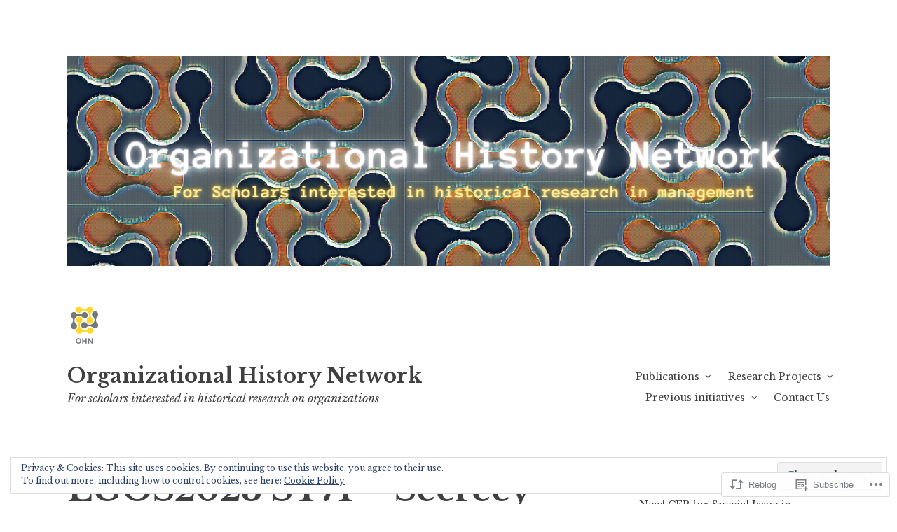

--- FILE ---
content_type: text/html; charset=UTF-8
request_url: https://orghist.com/2022/12/12/egos2023-st71-secrecy-transparency/
body_size: 32772
content:
<!DOCTYPE html>
<html lang="en">
<head>
<meta charset="UTF-8">
<meta name="viewport" content="width=device-width, initial-scale=1">
<link rel="profile" href="http://gmpg.org/xfn/11">

<title>EGOS2023 ST71 &#8211; Secrecy &amp; Transparency &#8211; Organizational History Network</title>
<meta name='robots' content='max-image-preview:large' />

<!-- Async WordPress.com Remote Login -->
<script id="wpcom_remote_login_js">
var wpcom_remote_login_extra_auth = '';
function wpcom_remote_login_remove_dom_node_id( element_id ) {
	var dom_node = document.getElementById( element_id );
	if ( dom_node ) { dom_node.parentNode.removeChild( dom_node ); }
}
function wpcom_remote_login_remove_dom_node_classes( class_name ) {
	var dom_nodes = document.querySelectorAll( '.' + class_name );
	for ( var i = 0; i < dom_nodes.length; i++ ) {
		dom_nodes[ i ].parentNode.removeChild( dom_nodes[ i ] );
	}
}
function wpcom_remote_login_final_cleanup() {
	wpcom_remote_login_remove_dom_node_classes( "wpcom_remote_login_msg" );
	wpcom_remote_login_remove_dom_node_id( "wpcom_remote_login_key" );
	wpcom_remote_login_remove_dom_node_id( "wpcom_remote_login_validate" );
	wpcom_remote_login_remove_dom_node_id( "wpcom_remote_login_js" );
	wpcom_remote_login_remove_dom_node_id( "wpcom_request_access_iframe" );
	wpcom_remote_login_remove_dom_node_id( "wpcom_request_access_styles" );
}

// Watch for messages back from the remote login
window.addEventListener( "message", function( e ) {
	if ( e.origin === "https://r-login.wordpress.com" ) {
		var data = {};
		try {
			data = JSON.parse( e.data );
		} catch( e ) {
			wpcom_remote_login_final_cleanup();
			return;
		}

		if ( data.msg === 'LOGIN' ) {
			// Clean up the login check iframe
			wpcom_remote_login_remove_dom_node_id( "wpcom_remote_login_key" );

			var id_regex = new RegExp( /^[0-9]+$/ );
			var token_regex = new RegExp( /^.*|.*|.*$/ );
			if (
				token_regex.test( data.token )
				&& id_regex.test( data.wpcomid )
			) {
				// We have everything we need to ask for a login
				var script = document.createElement( "script" );
				script.setAttribute( "id", "wpcom_remote_login_validate" );
				script.src = '/remote-login.php?wpcom_remote_login=validate'
					+ '&wpcomid=' + data.wpcomid
					+ '&token=' + encodeURIComponent( data.token )
					+ '&host=' + window.location.protocol
					+ '//' + window.location.hostname
					+ '&postid=5390'
					+ '&is_singular=1';
				document.body.appendChild( script );
			}

			return;
		}

		// Safari ITP, not logged in, so redirect
		if ( data.msg === 'LOGIN-REDIRECT' ) {
			window.location = 'https://wordpress.com/log-in?redirect_to=' + window.location.href;
			return;
		}

		// Safari ITP, storage access failed, remove the request
		if ( data.msg === 'LOGIN-REMOVE' ) {
			var css_zap = 'html { -webkit-transition: margin-top 1s; transition: margin-top 1s; } /* 9001 */ html { margin-top: 0 !important; } * html body { margin-top: 0 !important; } @media screen and ( max-width: 782px ) { html { margin-top: 0 !important; } * html body { margin-top: 0 !important; } }';
			var style_zap = document.createElement( 'style' );
			style_zap.type = 'text/css';
			style_zap.appendChild( document.createTextNode( css_zap ) );
			document.body.appendChild( style_zap );

			var e = document.getElementById( 'wpcom_request_access_iframe' );
			e.parentNode.removeChild( e );

			document.cookie = 'wordpress_com_login_access=denied; path=/; max-age=31536000';

			return;
		}

		// Safari ITP
		if ( data.msg === 'REQUEST_ACCESS' ) {
			console.log( 'request access: safari' );

			// Check ITP iframe enable/disable knob
			if ( wpcom_remote_login_extra_auth !== 'safari_itp_iframe' ) {
				return;
			}

			// If we are in a "private window" there is no ITP.
			var private_window = false;
			try {
				var opendb = window.openDatabase( null, null, null, null );
			} catch( e ) {
				private_window = true;
			}

			if ( private_window ) {
				console.log( 'private window' );
				return;
			}

			var iframe = document.createElement( 'iframe' );
			iframe.id = 'wpcom_request_access_iframe';
			iframe.setAttribute( 'scrolling', 'no' );
			iframe.setAttribute( 'sandbox', 'allow-storage-access-by-user-activation allow-scripts allow-same-origin allow-top-navigation-by-user-activation' );
			iframe.src = 'https://r-login.wordpress.com/remote-login.php?wpcom_remote_login=request_access&origin=' + encodeURIComponent( data.origin ) + '&wpcomid=' + encodeURIComponent( data.wpcomid );

			var css = 'html { -webkit-transition: margin-top 1s; transition: margin-top 1s; } /* 9001 */ html { margin-top: 46px !important; } * html body { margin-top: 46px !important; } @media screen and ( max-width: 660px ) { html { margin-top: 71px !important; } * html body { margin-top: 71px !important; } #wpcom_request_access_iframe { display: block; height: 71px !important; } } #wpcom_request_access_iframe { border: 0px; height: 46px; position: fixed; top: 0; left: 0; width: 100%; min-width: 100%; z-index: 99999; background: #23282d; } ';

			var style = document.createElement( 'style' );
			style.type = 'text/css';
			style.id = 'wpcom_request_access_styles';
			style.appendChild( document.createTextNode( css ) );
			document.body.appendChild( style );

			document.body.appendChild( iframe );
		}

		if ( data.msg === 'DONE' ) {
			wpcom_remote_login_final_cleanup();
		}
	}
}, false );

// Inject the remote login iframe after the page has had a chance to load
// more critical resources
window.addEventListener( "DOMContentLoaded", function( e ) {
	var iframe = document.createElement( "iframe" );
	iframe.style.display = "none";
	iframe.setAttribute( "scrolling", "no" );
	iframe.setAttribute( "id", "wpcom_remote_login_key" );
	iframe.src = "https://r-login.wordpress.com/remote-login.php"
		+ "?wpcom_remote_login=key"
		+ "&origin=aHR0cHM6Ly9vcmdoaXN0LmNvbQ%3D%3D"
		+ "&wpcomid=98857535"
		+ "&time=1764715071";
	document.body.appendChild( iframe );
}, false );
</script>
<link rel='dns-prefetch' href='//s0.wp.com' />
<link rel='dns-prefetch' href='//wordpress.com' />
<link rel='dns-prefetch' href='//fonts-api.wp.com' />
<link rel='dns-prefetch' href='//af.pubmine.com' />
<link rel="alternate" type="application/rss+xml" title="Organizational History Network &raquo; Feed" href="https://orghist.com/feed/" />
<link rel="alternate" type="application/rss+xml" title="Organizational History Network &raquo; Comments Feed" href="https://orghist.com/comments/feed/" />
	<script type="text/javascript">
		/* <![CDATA[ */
		function addLoadEvent(func) {
			var oldonload = window.onload;
			if (typeof window.onload != 'function') {
				window.onload = func;
			} else {
				window.onload = function () {
					oldonload();
					func();
				}
			}
		}
		/* ]]> */
	</script>
	<link crossorigin='anonymous' rel='stylesheet' id='all-css-0-1' href='/_static/??-eJx9jFEKwjAQRC9kXKqV+iOeJSRLSbPJBndD6O1tpFAQ8WfgMTMPWjGOs2JWSNUUqnPIAi34GVUA69ZyDGjINlBMhayigOhKeHYiJ/gtWFCLdXFnSMw9fKXt/MIu8aaw6Bf9U1KIeIg/1OfP9Bim2/VyH6dhXN5pUk2g&cssminify=yes' type='text/css' media='all' />
<style id='wp-emoji-styles-inline-css'>

	img.wp-smiley, img.emoji {
		display: inline !important;
		border: none !important;
		box-shadow: none !important;
		height: 1em !important;
		width: 1em !important;
		margin: 0 0.07em !important;
		vertical-align: -0.1em !important;
		background: none !important;
		padding: 0 !important;
	}
/*# sourceURL=wp-emoji-styles-inline-css */
</style>
<link crossorigin='anonymous' rel='stylesheet' id='all-css-2-1' href='/wp-content/plugins/gutenberg-core/v22.1.2/build/styles/block-library/style.css?m=1764001570i&cssminify=yes' type='text/css' media='all' />
<style id='wp-block-library-inline-css'>
.has-text-align-justify {
	text-align:justify;
}
.has-text-align-justify{text-align:justify;}

/*# sourceURL=wp-block-library-inline-css */
</style><style id='wp-block-paragraph-inline-css'>
.is-small-text{font-size:.875em}.is-regular-text{font-size:1em}.is-large-text{font-size:2.25em}.is-larger-text{font-size:3em}.has-drop-cap:not(:focus):first-letter{float:left;font-size:8.4em;font-style:normal;font-weight:100;line-height:.68;margin:.05em .1em 0 0;text-transform:uppercase}body.rtl .has-drop-cap:not(:focus):first-letter{float:none;margin-left:.1em}p.has-drop-cap.has-background{overflow:hidden}:root :where(p.has-background){padding:1.25em 2.375em}:where(p.has-text-color:not(.has-link-color)) a{color:inherit}p.has-text-align-left[style*="writing-mode:vertical-lr"],p.has-text-align-right[style*="writing-mode:vertical-rl"]{rotate:180deg}
/*# sourceURL=/wp-content/plugins/gutenberg-core/v22.1.2/build/styles/block-library/paragraph/style.css */
</style>
<style id='wp-block-list-inline-css'>
ol,ul{box-sizing:border-box}:root :where(.wp-block-list.has-background){padding:1.25em 2.375em}
/*# sourceURL=/wp-content/plugins/gutenberg-core/v22.1.2/build/styles/block-library/list/style.css */
</style>
<style id='global-styles-inline-css'>
:root{--wp--preset--aspect-ratio--square: 1;--wp--preset--aspect-ratio--4-3: 4/3;--wp--preset--aspect-ratio--3-4: 3/4;--wp--preset--aspect-ratio--3-2: 3/2;--wp--preset--aspect-ratio--2-3: 2/3;--wp--preset--aspect-ratio--16-9: 16/9;--wp--preset--aspect-ratio--9-16: 9/16;--wp--preset--color--black: #000000;--wp--preset--color--cyan-bluish-gray: #abb8c3;--wp--preset--color--white: #ffffff;--wp--preset--color--pale-pink: #f78da7;--wp--preset--color--vivid-red: #cf2e2e;--wp--preset--color--luminous-vivid-orange: #ff6900;--wp--preset--color--luminous-vivid-amber: #fcb900;--wp--preset--color--light-green-cyan: #7bdcb5;--wp--preset--color--vivid-green-cyan: #00d084;--wp--preset--color--pale-cyan-blue: #8ed1fc;--wp--preset--color--vivid-cyan-blue: #0693e3;--wp--preset--color--vivid-purple: #9b51e0;--wp--preset--gradient--vivid-cyan-blue-to-vivid-purple: linear-gradient(135deg,rgb(6,147,227) 0%,rgb(155,81,224) 100%);--wp--preset--gradient--light-green-cyan-to-vivid-green-cyan: linear-gradient(135deg,rgb(122,220,180) 0%,rgb(0,208,130) 100%);--wp--preset--gradient--luminous-vivid-amber-to-luminous-vivid-orange: linear-gradient(135deg,rgb(252,185,0) 0%,rgb(255,105,0) 100%);--wp--preset--gradient--luminous-vivid-orange-to-vivid-red: linear-gradient(135deg,rgb(255,105,0) 0%,rgb(207,46,46) 100%);--wp--preset--gradient--very-light-gray-to-cyan-bluish-gray: linear-gradient(135deg,rgb(238,238,238) 0%,rgb(169,184,195) 100%);--wp--preset--gradient--cool-to-warm-spectrum: linear-gradient(135deg,rgb(74,234,220) 0%,rgb(151,120,209) 20%,rgb(207,42,186) 40%,rgb(238,44,130) 60%,rgb(251,105,98) 80%,rgb(254,248,76) 100%);--wp--preset--gradient--blush-light-purple: linear-gradient(135deg,rgb(255,206,236) 0%,rgb(152,150,240) 100%);--wp--preset--gradient--blush-bordeaux: linear-gradient(135deg,rgb(254,205,165) 0%,rgb(254,45,45) 50%,rgb(107,0,62) 100%);--wp--preset--gradient--luminous-dusk: linear-gradient(135deg,rgb(255,203,112) 0%,rgb(199,81,192) 50%,rgb(65,88,208) 100%);--wp--preset--gradient--pale-ocean: linear-gradient(135deg,rgb(255,245,203) 0%,rgb(182,227,212) 50%,rgb(51,167,181) 100%);--wp--preset--gradient--electric-grass: linear-gradient(135deg,rgb(202,248,128) 0%,rgb(113,206,126) 100%);--wp--preset--gradient--midnight: linear-gradient(135deg,rgb(2,3,129) 0%,rgb(40,116,252) 100%);--wp--preset--font-size--small: 13px;--wp--preset--font-size--medium: 20px;--wp--preset--font-size--large: 36px;--wp--preset--font-size--x-large: 42px;--wp--preset--font-family--albert-sans: 'Albert Sans', sans-serif;--wp--preset--font-family--alegreya: Alegreya, serif;--wp--preset--font-family--arvo: Arvo, serif;--wp--preset--font-family--bodoni-moda: 'Bodoni Moda', serif;--wp--preset--font-family--bricolage-grotesque: 'Bricolage Grotesque', sans-serif;--wp--preset--font-family--cabin: Cabin, sans-serif;--wp--preset--font-family--chivo: Chivo, sans-serif;--wp--preset--font-family--commissioner: Commissioner, sans-serif;--wp--preset--font-family--cormorant: Cormorant, serif;--wp--preset--font-family--courier-prime: 'Courier Prime', monospace;--wp--preset--font-family--crimson-pro: 'Crimson Pro', serif;--wp--preset--font-family--dm-mono: 'DM Mono', monospace;--wp--preset--font-family--dm-sans: 'DM Sans', sans-serif;--wp--preset--font-family--dm-serif-display: 'DM Serif Display', serif;--wp--preset--font-family--domine: Domine, serif;--wp--preset--font-family--eb-garamond: 'EB Garamond', serif;--wp--preset--font-family--epilogue: Epilogue, sans-serif;--wp--preset--font-family--fahkwang: Fahkwang, sans-serif;--wp--preset--font-family--figtree: Figtree, sans-serif;--wp--preset--font-family--fira-sans: 'Fira Sans', sans-serif;--wp--preset--font-family--fjalla-one: 'Fjalla One', sans-serif;--wp--preset--font-family--fraunces: Fraunces, serif;--wp--preset--font-family--gabarito: Gabarito, system-ui;--wp--preset--font-family--ibm-plex-mono: 'IBM Plex Mono', monospace;--wp--preset--font-family--ibm-plex-sans: 'IBM Plex Sans', sans-serif;--wp--preset--font-family--ibarra-real-nova: 'Ibarra Real Nova', serif;--wp--preset--font-family--instrument-serif: 'Instrument Serif', serif;--wp--preset--font-family--inter: Inter, sans-serif;--wp--preset--font-family--josefin-sans: 'Josefin Sans', sans-serif;--wp--preset--font-family--jost: Jost, sans-serif;--wp--preset--font-family--libre-baskerville: 'Libre Baskerville', serif;--wp--preset--font-family--libre-franklin: 'Libre Franklin', sans-serif;--wp--preset--font-family--literata: Literata, serif;--wp--preset--font-family--lora: Lora, serif;--wp--preset--font-family--merriweather: Merriweather, serif;--wp--preset--font-family--montserrat: Montserrat, sans-serif;--wp--preset--font-family--newsreader: Newsreader, serif;--wp--preset--font-family--noto-sans-mono: 'Noto Sans Mono', sans-serif;--wp--preset--font-family--nunito: Nunito, sans-serif;--wp--preset--font-family--open-sans: 'Open Sans', sans-serif;--wp--preset--font-family--overpass: Overpass, sans-serif;--wp--preset--font-family--pt-serif: 'PT Serif', serif;--wp--preset--font-family--petrona: Petrona, serif;--wp--preset--font-family--piazzolla: Piazzolla, serif;--wp--preset--font-family--playfair-display: 'Playfair Display', serif;--wp--preset--font-family--plus-jakarta-sans: 'Plus Jakarta Sans', sans-serif;--wp--preset--font-family--poppins: Poppins, sans-serif;--wp--preset--font-family--raleway: Raleway, sans-serif;--wp--preset--font-family--roboto: Roboto, sans-serif;--wp--preset--font-family--roboto-slab: 'Roboto Slab', serif;--wp--preset--font-family--rubik: Rubik, sans-serif;--wp--preset--font-family--rufina: Rufina, serif;--wp--preset--font-family--sora: Sora, sans-serif;--wp--preset--font-family--source-sans-3: 'Source Sans 3', sans-serif;--wp--preset--font-family--source-serif-4: 'Source Serif 4', serif;--wp--preset--font-family--space-mono: 'Space Mono', monospace;--wp--preset--font-family--syne: Syne, sans-serif;--wp--preset--font-family--texturina: Texturina, serif;--wp--preset--font-family--urbanist: Urbanist, sans-serif;--wp--preset--font-family--work-sans: 'Work Sans', sans-serif;--wp--preset--spacing--20: 0.44rem;--wp--preset--spacing--30: 0.67rem;--wp--preset--spacing--40: 1rem;--wp--preset--spacing--50: 1.5rem;--wp--preset--spacing--60: 2.25rem;--wp--preset--spacing--70: 3.38rem;--wp--preset--spacing--80: 5.06rem;--wp--preset--shadow--natural: 6px 6px 9px rgba(0, 0, 0, 0.2);--wp--preset--shadow--deep: 12px 12px 50px rgba(0, 0, 0, 0.4);--wp--preset--shadow--sharp: 6px 6px 0px rgba(0, 0, 0, 0.2);--wp--preset--shadow--outlined: 6px 6px 0px -3px rgb(255, 255, 255), 6px 6px rgb(0, 0, 0);--wp--preset--shadow--crisp: 6px 6px 0px rgb(0, 0, 0);}:where(.is-layout-flex){gap: 0.5em;}:where(.is-layout-grid){gap: 0.5em;}body .is-layout-flex{display: flex;}.is-layout-flex{flex-wrap: wrap;align-items: center;}.is-layout-flex > :is(*, div){margin: 0;}body .is-layout-grid{display: grid;}.is-layout-grid > :is(*, div){margin: 0;}:where(.wp-block-columns.is-layout-flex){gap: 2em;}:where(.wp-block-columns.is-layout-grid){gap: 2em;}:where(.wp-block-post-template.is-layout-flex){gap: 1.25em;}:where(.wp-block-post-template.is-layout-grid){gap: 1.25em;}.has-black-color{color: var(--wp--preset--color--black) !important;}.has-cyan-bluish-gray-color{color: var(--wp--preset--color--cyan-bluish-gray) !important;}.has-white-color{color: var(--wp--preset--color--white) !important;}.has-pale-pink-color{color: var(--wp--preset--color--pale-pink) !important;}.has-vivid-red-color{color: var(--wp--preset--color--vivid-red) !important;}.has-luminous-vivid-orange-color{color: var(--wp--preset--color--luminous-vivid-orange) !important;}.has-luminous-vivid-amber-color{color: var(--wp--preset--color--luminous-vivid-amber) !important;}.has-light-green-cyan-color{color: var(--wp--preset--color--light-green-cyan) !important;}.has-vivid-green-cyan-color{color: var(--wp--preset--color--vivid-green-cyan) !important;}.has-pale-cyan-blue-color{color: var(--wp--preset--color--pale-cyan-blue) !important;}.has-vivid-cyan-blue-color{color: var(--wp--preset--color--vivid-cyan-blue) !important;}.has-vivid-purple-color{color: var(--wp--preset--color--vivid-purple) !important;}.has-black-background-color{background-color: var(--wp--preset--color--black) !important;}.has-cyan-bluish-gray-background-color{background-color: var(--wp--preset--color--cyan-bluish-gray) !important;}.has-white-background-color{background-color: var(--wp--preset--color--white) !important;}.has-pale-pink-background-color{background-color: var(--wp--preset--color--pale-pink) !important;}.has-vivid-red-background-color{background-color: var(--wp--preset--color--vivid-red) !important;}.has-luminous-vivid-orange-background-color{background-color: var(--wp--preset--color--luminous-vivid-orange) !important;}.has-luminous-vivid-amber-background-color{background-color: var(--wp--preset--color--luminous-vivid-amber) !important;}.has-light-green-cyan-background-color{background-color: var(--wp--preset--color--light-green-cyan) !important;}.has-vivid-green-cyan-background-color{background-color: var(--wp--preset--color--vivid-green-cyan) !important;}.has-pale-cyan-blue-background-color{background-color: var(--wp--preset--color--pale-cyan-blue) !important;}.has-vivid-cyan-blue-background-color{background-color: var(--wp--preset--color--vivid-cyan-blue) !important;}.has-vivid-purple-background-color{background-color: var(--wp--preset--color--vivid-purple) !important;}.has-black-border-color{border-color: var(--wp--preset--color--black) !important;}.has-cyan-bluish-gray-border-color{border-color: var(--wp--preset--color--cyan-bluish-gray) !important;}.has-white-border-color{border-color: var(--wp--preset--color--white) !important;}.has-pale-pink-border-color{border-color: var(--wp--preset--color--pale-pink) !important;}.has-vivid-red-border-color{border-color: var(--wp--preset--color--vivid-red) !important;}.has-luminous-vivid-orange-border-color{border-color: var(--wp--preset--color--luminous-vivid-orange) !important;}.has-luminous-vivid-amber-border-color{border-color: var(--wp--preset--color--luminous-vivid-amber) !important;}.has-light-green-cyan-border-color{border-color: var(--wp--preset--color--light-green-cyan) !important;}.has-vivid-green-cyan-border-color{border-color: var(--wp--preset--color--vivid-green-cyan) !important;}.has-pale-cyan-blue-border-color{border-color: var(--wp--preset--color--pale-cyan-blue) !important;}.has-vivid-cyan-blue-border-color{border-color: var(--wp--preset--color--vivid-cyan-blue) !important;}.has-vivid-purple-border-color{border-color: var(--wp--preset--color--vivid-purple) !important;}.has-vivid-cyan-blue-to-vivid-purple-gradient-background{background: var(--wp--preset--gradient--vivid-cyan-blue-to-vivid-purple) !important;}.has-light-green-cyan-to-vivid-green-cyan-gradient-background{background: var(--wp--preset--gradient--light-green-cyan-to-vivid-green-cyan) !important;}.has-luminous-vivid-amber-to-luminous-vivid-orange-gradient-background{background: var(--wp--preset--gradient--luminous-vivid-amber-to-luminous-vivid-orange) !important;}.has-luminous-vivid-orange-to-vivid-red-gradient-background{background: var(--wp--preset--gradient--luminous-vivid-orange-to-vivid-red) !important;}.has-very-light-gray-to-cyan-bluish-gray-gradient-background{background: var(--wp--preset--gradient--very-light-gray-to-cyan-bluish-gray) !important;}.has-cool-to-warm-spectrum-gradient-background{background: var(--wp--preset--gradient--cool-to-warm-spectrum) !important;}.has-blush-light-purple-gradient-background{background: var(--wp--preset--gradient--blush-light-purple) !important;}.has-blush-bordeaux-gradient-background{background: var(--wp--preset--gradient--blush-bordeaux) !important;}.has-luminous-dusk-gradient-background{background: var(--wp--preset--gradient--luminous-dusk) !important;}.has-pale-ocean-gradient-background{background: var(--wp--preset--gradient--pale-ocean) !important;}.has-electric-grass-gradient-background{background: var(--wp--preset--gradient--electric-grass) !important;}.has-midnight-gradient-background{background: var(--wp--preset--gradient--midnight) !important;}.has-small-font-size{font-size: var(--wp--preset--font-size--small) !important;}.has-medium-font-size{font-size: var(--wp--preset--font-size--medium) !important;}.has-large-font-size{font-size: var(--wp--preset--font-size--large) !important;}.has-x-large-font-size{font-size: var(--wp--preset--font-size--x-large) !important;}.has-albert-sans-font-family{font-family: var(--wp--preset--font-family--albert-sans) !important;}.has-alegreya-font-family{font-family: var(--wp--preset--font-family--alegreya) !important;}.has-arvo-font-family{font-family: var(--wp--preset--font-family--arvo) !important;}.has-bodoni-moda-font-family{font-family: var(--wp--preset--font-family--bodoni-moda) !important;}.has-bricolage-grotesque-font-family{font-family: var(--wp--preset--font-family--bricolage-grotesque) !important;}.has-cabin-font-family{font-family: var(--wp--preset--font-family--cabin) !important;}.has-chivo-font-family{font-family: var(--wp--preset--font-family--chivo) !important;}.has-commissioner-font-family{font-family: var(--wp--preset--font-family--commissioner) !important;}.has-cormorant-font-family{font-family: var(--wp--preset--font-family--cormorant) !important;}.has-courier-prime-font-family{font-family: var(--wp--preset--font-family--courier-prime) !important;}.has-crimson-pro-font-family{font-family: var(--wp--preset--font-family--crimson-pro) !important;}.has-dm-mono-font-family{font-family: var(--wp--preset--font-family--dm-mono) !important;}.has-dm-sans-font-family{font-family: var(--wp--preset--font-family--dm-sans) !important;}.has-dm-serif-display-font-family{font-family: var(--wp--preset--font-family--dm-serif-display) !important;}.has-domine-font-family{font-family: var(--wp--preset--font-family--domine) !important;}.has-eb-garamond-font-family{font-family: var(--wp--preset--font-family--eb-garamond) !important;}.has-epilogue-font-family{font-family: var(--wp--preset--font-family--epilogue) !important;}.has-fahkwang-font-family{font-family: var(--wp--preset--font-family--fahkwang) !important;}.has-figtree-font-family{font-family: var(--wp--preset--font-family--figtree) !important;}.has-fira-sans-font-family{font-family: var(--wp--preset--font-family--fira-sans) !important;}.has-fjalla-one-font-family{font-family: var(--wp--preset--font-family--fjalla-one) !important;}.has-fraunces-font-family{font-family: var(--wp--preset--font-family--fraunces) !important;}.has-gabarito-font-family{font-family: var(--wp--preset--font-family--gabarito) !important;}.has-ibm-plex-mono-font-family{font-family: var(--wp--preset--font-family--ibm-plex-mono) !important;}.has-ibm-plex-sans-font-family{font-family: var(--wp--preset--font-family--ibm-plex-sans) !important;}.has-ibarra-real-nova-font-family{font-family: var(--wp--preset--font-family--ibarra-real-nova) !important;}.has-instrument-serif-font-family{font-family: var(--wp--preset--font-family--instrument-serif) !important;}.has-inter-font-family{font-family: var(--wp--preset--font-family--inter) !important;}.has-josefin-sans-font-family{font-family: var(--wp--preset--font-family--josefin-sans) !important;}.has-jost-font-family{font-family: var(--wp--preset--font-family--jost) !important;}.has-libre-baskerville-font-family{font-family: var(--wp--preset--font-family--libre-baskerville) !important;}.has-libre-franklin-font-family{font-family: var(--wp--preset--font-family--libre-franklin) !important;}.has-literata-font-family{font-family: var(--wp--preset--font-family--literata) !important;}.has-lora-font-family{font-family: var(--wp--preset--font-family--lora) !important;}.has-merriweather-font-family{font-family: var(--wp--preset--font-family--merriweather) !important;}.has-montserrat-font-family{font-family: var(--wp--preset--font-family--montserrat) !important;}.has-newsreader-font-family{font-family: var(--wp--preset--font-family--newsreader) !important;}.has-noto-sans-mono-font-family{font-family: var(--wp--preset--font-family--noto-sans-mono) !important;}.has-nunito-font-family{font-family: var(--wp--preset--font-family--nunito) !important;}.has-open-sans-font-family{font-family: var(--wp--preset--font-family--open-sans) !important;}.has-overpass-font-family{font-family: var(--wp--preset--font-family--overpass) !important;}.has-pt-serif-font-family{font-family: var(--wp--preset--font-family--pt-serif) !important;}.has-petrona-font-family{font-family: var(--wp--preset--font-family--petrona) !important;}.has-piazzolla-font-family{font-family: var(--wp--preset--font-family--piazzolla) !important;}.has-playfair-display-font-family{font-family: var(--wp--preset--font-family--playfair-display) !important;}.has-plus-jakarta-sans-font-family{font-family: var(--wp--preset--font-family--plus-jakarta-sans) !important;}.has-poppins-font-family{font-family: var(--wp--preset--font-family--poppins) !important;}.has-raleway-font-family{font-family: var(--wp--preset--font-family--raleway) !important;}.has-roboto-font-family{font-family: var(--wp--preset--font-family--roboto) !important;}.has-roboto-slab-font-family{font-family: var(--wp--preset--font-family--roboto-slab) !important;}.has-rubik-font-family{font-family: var(--wp--preset--font-family--rubik) !important;}.has-rufina-font-family{font-family: var(--wp--preset--font-family--rufina) !important;}.has-sora-font-family{font-family: var(--wp--preset--font-family--sora) !important;}.has-source-sans-3-font-family{font-family: var(--wp--preset--font-family--source-sans-3) !important;}.has-source-serif-4-font-family{font-family: var(--wp--preset--font-family--source-serif-4) !important;}.has-space-mono-font-family{font-family: var(--wp--preset--font-family--space-mono) !important;}.has-syne-font-family{font-family: var(--wp--preset--font-family--syne) !important;}.has-texturina-font-family{font-family: var(--wp--preset--font-family--texturina) !important;}.has-urbanist-font-family{font-family: var(--wp--preset--font-family--urbanist) !important;}.has-work-sans-font-family{font-family: var(--wp--preset--font-family--work-sans) !important;}
/*# sourceURL=global-styles-inline-css */
</style>

<style id='classic-theme-styles-inline-css'>
/*! This file is auto-generated */
.wp-block-button__link{color:#fff;background-color:#32373c;border-radius:9999px;box-shadow:none;text-decoration:none;padding:calc(.667em + 2px) calc(1.333em + 2px);font-size:1.125em}.wp-block-file__button{background:#32373c;color:#fff;text-decoration:none}
/*# sourceURL=/wp-includes/css/classic-themes.min.css */
</style>
<link crossorigin='anonymous' rel='stylesheet' id='all-css-4-1' href='/_static/??-eJx9kN0OgjAMRl/I0gyIPxfGZ2HQaGUdC90kvr0jJGjUcLNszTnflw6nAO3gI/mIwaUre8V2sG5oe8WyMMfCgLIERzDSo6ixY40rARqfjopWdYcfQZLgnTVSnkto4kwIddyQI8nYljaF7IC1YSRVyKdwEoi3LOp2nczR4Lin/NKvyaIy+iFytnW9/GQuVRiSRcc271Di/13/gHPt8j8zfZGzOdRmf6qqqry/AKFih2M=&cssminify=yes' type='text/css' media='all' />
<link rel='stylesheet' id='libre-2-fonts-css' href='https://fonts-api.wp.com/css?family=Libre+Baskerville%3A400%2C400italic%2C700&#038;subset=latin%2Clatin-ext' media='all' />
<link crossorigin='anonymous' rel='stylesheet' id='all-css-6-1' href='/_static/??-eJzTLy/QTc7PK0nNK9HPLdUtyClNz8wr1i9KTcrJTwcy0/WTi5G5ekCujj52Temp+bo5+cmJJZn5eSgc3bScxMwikFb7XFtDE1NLExMLc0OTLACohS2q&cssminify=yes' type='text/css' media='all' />
<link crossorigin='anonymous' rel='stylesheet' id='print-css-7-1' href='/wp-content/mu-plugins/global-print/global-print.css?m=1465851035i&cssminify=yes' type='text/css' media='print' />
<style id='jetpack-global-styles-frontend-style-inline-css'>
:root { --font-headings: unset; --font-base: unset; --font-headings-default: -apple-system,BlinkMacSystemFont,"Segoe UI",Roboto,Oxygen-Sans,Ubuntu,Cantarell,"Helvetica Neue",sans-serif; --font-base-default: -apple-system,BlinkMacSystemFont,"Segoe UI",Roboto,Oxygen-Sans,Ubuntu,Cantarell,"Helvetica Neue",sans-serif;}
/*# sourceURL=jetpack-global-styles-frontend-style-inline-css */
</style>
<link crossorigin='anonymous' rel='stylesheet' id='all-css-10-1' href='/_static/??-eJyNjs0KwkAMhF/IGKqVehEfRba7YZua/aHZUvr2tqUXEcXLMAOZb4JTBptioVgwjJBl9BwVeyrZ2OeeMaS0ihuFFLUzAznj3LxZjv5oVQ/4P+nB0aImy0ZAkk/6Fj5opaOw7OaxReF2IDjhBiizEEzZpvCt0tXoJbVGfn04sfNUFJeT3YMf2IGJDoS1rN17uFXN5Xy61k1V9y/RYHJ6&cssminify=yes' type='text/css' media='all' />
<script type="text/javascript" id="jetpack_related-posts-js-extra">
/* <![CDATA[ */
var related_posts_js_options = {"post_heading":"h4"};
//# sourceURL=jetpack_related-posts-js-extra
/* ]]> */
</script>
<script type="text/javascript" id="wpcom-actionbar-placeholder-js-extra">
/* <![CDATA[ */
var actionbardata = {"siteID":"98857535","postID":"5390","siteURL":"https://orghist.com","xhrURL":"https://orghist.com/wp-admin/admin-ajax.php","nonce":"b02b0b71e7","isLoggedIn":"","statusMessage":"","subsEmailDefault":"instantly","proxyScriptUrl":"https://s0.wp.com/wp-content/js/wpcom-proxy-request.js?m=1513050504i&amp;ver=20211021","shortlink":"https://wp.me/p6GNmn-1oW","i18n":{"followedText":"New posts from this site will now appear in your \u003Ca href=\"https://wordpress.com/reader\"\u003EReader\u003C/a\u003E","foldBar":"Collapse this bar","unfoldBar":"Expand this bar","shortLinkCopied":"Shortlink copied to clipboard."}};
//# sourceURL=wpcom-actionbar-placeholder-js-extra
/* ]]> */
</script>
<script type="text/javascript" id="jetpack-mu-wpcom-settings-js-before">
/* <![CDATA[ */
var JETPACK_MU_WPCOM_SETTINGS = {"assetsUrl":"https:\/\/s0.wp.com\/wp-content\/mu-plugins\/jetpack-mu-wpcom-plugin\/moon\/jetpack_vendor\/automattic\/jetpack-mu-wpcom\/src\/build\/"};
//# sourceURL=jetpack-mu-wpcom-settings-js-before
/* ]]> */
</script>
<script crossorigin='anonymous' type='text/javascript'  src='/_static/??-eJx1j10KwjAQhC/kdmuh+iQeRdIkhMRkN+bH2tvbYpUK+jQMM3zD4BhBMhVNBUOF6KuxlNHpEoW8rh4DM+HFksShWq8waS+KVhA5l/ztmmCpcXmHG7CbO75ATPyY3tkM81XpvITuVnWaVtkC/pYgWJPm0V9rg2fzOTJyUkJlkF7k/ALJEPHeLQLEBEbFNCPO4bQ/9n3bHrqud0+pPGch'></script>
<script type="text/javascript" id="rlt-proxy-js-after">
/* <![CDATA[ */
	rltInitialize( {"token":null,"iframeOrigins":["https:\/\/widgets.wp.com"]} );
//# sourceURL=rlt-proxy-js-after
/* ]]> */
</script>
<link rel="EditURI" type="application/rsd+xml" title="RSD" href="https://orghist.wordpress.com/xmlrpc.php?rsd" />
<meta name="generator" content="WordPress.com" />
<link rel="canonical" href="https://orghist.com/2022/12/12/egos2023-st71-secrecy-transparency/" />
<link rel='shortlink' href='https://wp.me/p6GNmn-1oW' />
<link rel="alternate" type="application/json+oembed" href="https://public-api.wordpress.com/oembed/?format=json&amp;url=https%3A%2F%2Forghist.com%2F2022%2F12%2F12%2Fegos2023-st71-secrecy-transparency%2F&amp;for=wpcom-auto-discovery" /><link rel="alternate" type="application/xml+oembed" href="https://public-api.wordpress.com/oembed/?format=xml&amp;url=https%3A%2F%2Forghist.com%2F2022%2F12%2F12%2Fegos2023-st71-secrecy-transparency%2F&amp;for=wpcom-auto-discovery" />
<!-- Jetpack Open Graph Tags -->
<meta property="og:type" content="article" />
<meta property="og:title" content="EGOS2023 ST71 &#8211; Secrecy &amp; Transparency" />
<meta property="og:url" content="https://orghist.com/2022/12/12/egos2023-st71-secrecy-transparency/" />
<meta property="og:description" content="We welcome your submissions to&nbsp;Subtheme 71 on Secrecy and Transparency&nbsp;at&nbsp;39th&nbsp;EGOS Colloquium 2023 in Cagliari, Italy! Subtheme 71:&nbsp;Secrecy and Transparency in Governing a…" />
<meta property="article:published_time" content="2022-12-12T10:29:00+00:00" />
<meta property="article:modified_time" content="2022-11-30T10:28:49+00:00" />
<meta property="og:site_name" content="Organizational History Network" />
<meta property="og:image" content="https://orghist.com/wp-content/uploads/2015/10/ohn-logo2-e1445251685662.png?w=50" />
<meta property="og:image:width" content="200" />
<meta property="og:image:height" content="200" />
<meta property="og:image:alt" content="" />
<meta property="og:locale" content="en_US" />
<meta property="article:publisher" content="https://www.facebook.com/WordPresscom" />
<meta name="twitter:creator" content="@deckersteph" />
<meta name="twitter:site" content="@deckersteph" />
<meta name="twitter:text:title" content="EGOS2023 ST71 &#8211; Secrecy &amp;&nbsp;Transparency" />
<meta name="twitter:image" content="https://orghist.com/wp-content/uploads/2015/10/ohn-logo2-e1445251685662.png?w=50" />
<meta name="twitter:card" content="summary" />

<!-- End Jetpack Open Graph Tags -->
<link rel='openid.server' href='https://orghist.com/?openidserver=1' />
<link rel='openid.delegate' href='https://orghist.com/' />
<link rel="search" type="application/opensearchdescription+xml" href="https://orghist.com/osd.xml" title="Organizational History Network" />
<link rel="search" type="application/opensearchdescription+xml" href="https://s1.wp.com/opensearch.xml" title="WordPress.com" />
		<style type="text/css">
			.recentcomments a {
				display: inline !important;
				padding: 0 !important;
				margin: 0 !important;
			}

			table.recentcommentsavatartop img.avatar, table.recentcommentsavatarend img.avatar {
				border: 0px;
				margin: 0;
			}

			table.recentcommentsavatartop a, table.recentcommentsavatarend a {
				border: 0px !important;
				background-color: transparent !important;
			}

			td.recentcommentsavatarend, td.recentcommentsavatartop {
				padding: 0px 0px 1px 0px;
				margin: 0px;
			}

			td.recentcommentstextend {
				border: none !important;
				padding: 0px 0px 2px 10px;
			}

			.rtl td.recentcommentstextend {
				padding: 0px 10px 2px 0px;
			}

			td.recentcommentstexttop {
				border: none;
				padding: 0px 0px 0px 10px;
			}

			.rtl td.recentcommentstexttop {
				padding: 0px 10px 0px 0px;
			}
		</style>
		<meta name="description" content="We welcome your submissions to&nbsp;Subtheme 71 on Secrecy and Transparency&nbsp;at&nbsp;39th&nbsp;EGOS Colloquium 2023 in Cagliari, Italy! Subtheme 71:&nbsp;Secrecy and Transparency in Governing and Regulating a Good Life&nbsp; Submission Deadline:&nbsp;Tuesday, January 10, 2023 (3,000 words all inclusive) Convenors: Ziyun Fan, University of York, United Kingdom Lars Thøger Christensen, Copenhagen Business School, Denmark Dan Kärreman, Copenhagen Business School,&hellip;" />
<script type="text/javascript">
/* <![CDATA[ */
var wa_client = {}; wa_client.cmd = []; wa_client.config = { 'blog_id': 98857535, 'blog_language': 'en', 'is_wordads': false, 'hosting_type': 0, 'afp_account_id': null, 'afp_host_id': 5038568878849053, 'theme': 'pub/libre-2', '_': { 'title': 'Advertisement', 'privacy_settings': 'Privacy Settings' }, 'formats': [ 'inline', 'belowpost', 'bottom_sticky', 'sidebar_sticky_right', 'sidebar', 'gutenberg_rectangle', 'gutenberg_leaderboard', 'gutenberg_mobile_leaderboard', 'gutenberg_skyscraper' ] };
/* ]]> */
</script>
		<script type="text/javascript">

			window.doNotSellCallback = function() {

				var linkElements = [
					'a[href="https://wordpress.com/?ref=footer_blog"]',
					'a[href="https://wordpress.com/?ref=footer_website"]',
					'a[href="https://wordpress.com/?ref=vertical_footer"]',
					'a[href^="https://wordpress.com/?ref=footer_segment_"]',
				].join(',');

				var dnsLink = document.createElement( 'a' );
				dnsLink.href = 'https://wordpress.com/advertising-program-optout/';
				dnsLink.classList.add( 'do-not-sell-link' );
				dnsLink.rel = 'nofollow';
				dnsLink.style.marginLeft = '0.5em';
				dnsLink.textContent = 'Do Not Sell or Share My Personal Information';

				var creditLinks = document.querySelectorAll( linkElements );

				if ( 0 === creditLinks.length ) {
					return false;
				}

				Array.prototype.forEach.call( creditLinks, function( el ) {
					el.insertAdjacentElement( 'afterend', dnsLink );
				});

				return true;
			};

		</script>
		<link rel="icon" href="https://orghist.com/wp-content/uploads/2015/10/ohn-logo2-e1445251685662.png?w=29" sizes="32x32" />
<link rel="icon" href="https://orghist.com/wp-content/uploads/2015/10/ohn-logo2-e1445251685662.png?w=50" sizes="192x192" />
<link rel="apple-touch-icon" href="https://orghist.com/wp-content/uploads/2015/10/ohn-logo2-e1445251685662.png?w=50" />
<meta name="msapplication-TileImage" content="https://orghist.com/wp-content/uploads/2015/10/ohn-logo2-e1445251685662.png?w=50" />
<script type="text/javascript">
	window.google_analytics_uacct = "UA-52447-2";
</script>

<script type="text/javascript">
	var _gaq = _gaq || [];
	_gaq.push(['_setAccount', 'UA-52447-2']);
	_gaq.push(['_gat._anonymizeIp']);
	_gaq.push(['_setDomainName', 'none']);
	_gaq.push(['_setAllowLinker', true]);
	_gaq.push(['_initData']);
	_gaq.push(['_trackPageview']);

	(function() {
		var ga = document.createElement('script'); ga.type = 'text/javascript'; ga.async = true;
		ga.src = ('https:' == document.location.protocol ? 'https://ssl' : 'http://www') + '.google-analytics.com/ga.js';
		(document.getElementsByTagName('head')[0] || document.getElementsByTagName('body')[0]).appendChild(ga);
	})();
</script>
<link crossorigin='anonymous' rel='stylesheet' id='all-css-0-3' href='/wp-content/mu-plugins/jetpack-plugin/moon/_inc/build/subscriptions/subscriptions.min.css?m=1753976312i&cssminify=yes' type='text/css' media='all' />
<style id='jetpack-block-donations-inline-css'>
.wp-block-jetpack-donations .donations__container{border:1px solid #ccc}.wp-block-jetpack-donations .donations__nav{border-bottom:1px solid #ccc;display:flex}.wp-block-jetpack-donations .donations__nav-item{background:#fff;border-inline-start:1px solid #ccc;color:#1e1e1e;cursor:pointer;display:inline-block;flex:1;font-size:16px;font-weight:700;padding:12px;text-align:center}@media(min-width:600px){.wp-block-jetpack-donations .donations__nav-item{padding:16px 24px}}.wp-block-jetpack-donations .donations__nav-item:first-child{border-inline-start:none}.wp-block-jetpack-donations .donations__nav-item.is-active{background:#1e1e1e;color:#fff;cursor:default}.wp-block-jetpack-donations .donations__content{padding:16px}@media(min-width:600px){.wp-block-jetpack-donations .donations__content{padding:32px}}.wp-block-jetpack-donations .donations__content h4,.wp-block-jetpack-donations .donations__content p{margin:0 0 16px}@media(min-width:600px){.wp-block-jetpack-donations .donations__content h4,.wp-block-jetpack-donations .donations__content p{margin:0 0 24px}}.wp-block-jetpack-donations .donations__amounts{display:flex;flex-wrap:wrap;margin-bottom:16px}@media(min-width:600px){.wp-block-jetpack-donations .donations__amounts{margin:0 0 24px}}.wp-block-jetpack-donations .donations__amount{background-color:#fff;border:1px solid #ccc;color:#1e1e1e;display:inline-block;font-size:16px;font-weight:600;margin-inline-end:8px;margin-bottom:8px;padding:16px 24px;white-space:nowrap}.wp-block-jetpack-donations .donations__amount.has-error{box-shadow:0 0 0 1px #fff,0 0 0 3px #cc1818;outline:2px solid #0000;outline-offset:-2px}.wp-block-jetpack-donations .donations__custom-amount .donations__amount-value{margin-inline-start:4px;min-width:60px}.wp-block-jetpack-donations .donations__separator{margin-bottom:16px;margin-top:16px}@media(min-width:600px){.wp-block-jetpack-donations .donations__separator{margin-bottom:32px;margin-top:32px}}.wp-block-jetpack-donations .donations__donate-button,.wp-block-jetpack-donations .donations__donate-button-wrapper{margin:0}@keyframes jetpack-memberships_button__spinner-animation{to{transform:rotate(1turn)}}.jetpack-memberships-spinner{display:none;height:1em;margin:0 0 0 5px;width:1em}.jetpack-memberships-spinner svg{height:100%;margin-bottom:-2px;width:100%}.jetpack-memberships-spinner-rotating{animation:jetpack-memberships_button__spinner-animation .75s linear infinite;transform-origin:center}.is-loading .jetpack-memberships-spinner{display:inline-block}body.jetpack-memberships-modal-open{overflow:hidden}dialog.jetpack-memberships-modal{opacity:1}dialog.jetpack-memberships-modal,dialog.jetpack-memberships-modal iframe{background:#0000;border:0;bottom:0;box-shadow:none;height:100%;left:0;margin:0;padding:0;position:fixed;right:0;top:0;width:100%}dialog.jetpack-memberships-modal::backdrop{background-color:#000;opacity:.7;transition:opacity .2s ease-out}dialog.jetpack-memberships-modal.is-loading,dialog.jetpack-memberships-modal.is-loading::backdrop{opacity:0}@keyframes spinner{0%{transform:rotate(0deg)}to{transform:rotate(1turn)}}.wp-block-jetpack-donations .donations__container:not(.loaded){height:200px;position:relative;width:100%}.wp-block-jetpack-donations .donations__container:not(.loaded) *{display:none}.wp-block-jetpack-donations .donations__container:not(.loaded):before{background-color:#949494;border-radius:100%;content:"";height:16px;inset-inline-start:50%;opacity:.7;position:absolute;top:50%;transform:translate(-50%,-50%);width:16px}.wp-block-jetpack-donations .donations__container:not(.loaded):after{animation:spinner 1s linear infinite;background-color:#fff;border-radius:100%;content:"";height:3.5555555556px;inset-inline-start:50%;margin-inline-start:-5.3333333333px;margin-top:-5.3333333333px;position:absolute;top:50%;transform-origin:5.3333333333px 5.3333333333px;width:3.5555555556px}.wp-block-jetpack-donations .donations__tab.is-annual .donations__monthly-item,.wp-block-jetpack-donations .donations__tab.is-annual .donations__one-time-item,.wp-block-jetpack-donations .donations__tab.is-monthly .donations__annual-item,.wp-block-jetpack-donations .donations__tab.is-monthly .donations__one-time-item,.wp-block-jetpack-donations .donations__tab.is-one-time .donations__annual-item,.wp-block-jetpack-donations .donations__tab.is-one-time .donations__monthly-item{display:none}.wp-block-jetpack-donations .donations__amount{cursor:pointer}.wp-block-jetpack-donations .donations__amount.is-selected{box-shadow:0 0 0 1px #fff,0 0 0 3px #3858e9;outline:2px solid #0000;outline-offset:-2px}.wp-block-jetpack-donations .donations__custom-amount{cursor:text}.wp-block-jetpack-donations .donations__custom-amount .donations__amount-value{display:inline-block;text-align:start;white-space:pre-wrap}.wp-block-jetpack-donations .donations__custom-amount .donations__amount-value:empty:after{color:#ccc;content:attr(data-empty-text)}.wp-block-jetpack-donations .donations__custom-amount .donations__amount-value:focus{outline:none}.wp-block-jetpack-donations .donations__donate-button.is-disabled{opacity:.2;pointer-events:none}
/*# sourceURL=/wp-content/mu-plugins/jetpack-plugin/moon/_inc/blocks/donations/view.css?minify=false */
</style>
</head>

<body class="wp-singular post-template-default single single-post postid-5390 single-format-standard wp-custom-logo wp-embed-responsive wp-theme-publibre-2 customizer-styles-applied group-blog singular jetpack-reblog-enabled">
<div class="site-wrapper">
	<div id="page" class="hfeed site">
		<a class="skip-link screen-reader-text" href="#content">Skip to content</a>
				<a href="https://orghist.com/" rel="home">
			<img src="https://orghist.com/wp-content/uploads/2022/11/cropped-organizational-history-network.png" width="1088" height="300" alt="" class="custom-header">
		</a>
				<header id="masthead" class="site-header" role="banner">
			<div class="site-branding">
									<a href="https://orghist.com/" class="custom-logo-link" rel="home"><img width="50" height="56" src="https://orghist.com/wp-content/uploads/2015/10/ohn-logo2-e1445251685662.png" class="custom-logo" alt="Organizational History Network" decoding="async" data-attachment-id="105" data-permalink="https://orghist.com/ohn-logo/" data-orig-file="https://orghist.com/wp-content/uploads/2015/10/ohn-logo2-e1445251685662.png" data-orig-size="50,56" data-comments-opened="1" data-image-meta="{&quot;aperture&quot;:&quot;0&quot;,&quot;credit&quot;:&quot;&quot;,&quot;camera&quot;:&quot;&quot;,&quot;caption&quot;:&quot;&quot;,&quot;created_timestamp&quot;:&quot;0&quot;,&quot;copyright&quot;:&quot;&quot;,&quot;focal_length&quot;:&quot;0&quot;,&quot;iso&quot;:&quot;0&quot;,&quot;shutter_speed&quot;:&quot;0&quot;,&quot;title&quot;:&quot;&quot;,&quot;orientation&quot;:&quot;0&quot;}" data-image-title="OHN logo small" data-image-description="" data-image-caption="&lt;p&gt;Organizational History Network&lt;/p&gt;
" data-medium-file="https://orghist.com/wp-content/uploads/2015/10/ohn-logo2-e1445251685662.png?w=50" data-large-file="https://orghist.com/wp-content/uploads/2015/10/ohn-logo2-e1445251685662.png?w=50" /></a>													<p class="site-title"><a href="https://orghist.com/" rel="home">Organizational History Network</a></p>
										<p class="site-description">For scholars interested in historical research on organizations</p>
							</div><!-- .site-branding -->

			<div class="nav-wrapper">
				<nav id="site-navigation" class="main-navigation" role="navigation">
					<button class="menu-toggle" aria-controls="primary-menu" aria-expanded="false">&#9776; Menu</button>
					<div class="menu-site-container"><ul id="primary-menu" class="menu"><li id="menu-item-6375" class="menu-item menu-item-type-post_type menu-item-object-page menu-item-has-children menu-item-6375"><a href="https://orghist.com/publications/">Publications</a>
<ul class="sub-menu">
	<li id="menu-item-6372" class="menu-item menu-item-type-post_type menu-item-object-page menu-item-6372"><a href="https://orghist.com/postcolonial-transitions-2023/">Postcolonial Transitions (2023)</a></li>
</ul>
</li>
<li id="menu-item-5247" class="menu-item menu-item-type-post_type menu-item-object-page menu-item-has-children menu-item-5247"><a href="https://orghist.com/research-projects/">Research Projects</a>
<ul class="sub-menu">
	<li id="menu-item-5249" class="menu-item menu-item-type-post_type menu-item-object-page menu-item-has-children menu-item-5249"><a href="https://orghist.com/research-projects/ahrc-project-historicizing-the-dot-com-bubble/">AHRC project &#8216;Historicizing the dot.com bubble&#8217;</a>
	<ul class="sub-menu">
		<li id="menu-item-5256" class="menu-item menu-item-type-post_type menu-item-object-post menu-item-5256"><a href="https://orghist.com/2020/02/07/ahrc-funding-for-digital-business-archives-research/">AHRC funding for digital business archives research</a></li>
		<li id="menu-item-5257" class="menu-item menu-item-type-post_type menu-item-object-page menu-item-has-children menu-item-5257"><a href="https://orghist.com/research-projects/ahrc-project-historicizing-the-dot-com-bubble/">AHRC project &#8216;Historicizing the dot.com bubble&#8217;</a>
		<ul class="sub-menu">
			<li id="menu-item-5258" class="menu-item menu-item-type-post_type menu-item-object-post menu-item-5258"><a href="https://orghist.com/2021/01/29/update-from-the-contextualising-email-archives-research-project/">Update from the Contextualising Email Archives Research Project</a></li>
			<li id="menu-item-5262" class="menu-item menu-item-type-post_type menu-item-object-post menu-item-5262"><a href="https://orghist.com/2021/03/08/finding-light-in-dark-archives-with-ai-recorded-online-presentation/">Finding Light in Dark Archives (with AI) &#8211; recorded online presentation</a></li>
		</ul>
</li>
		<li id="menu-item-5259" class="menu-item menu-item-type-post_type menu-item-object-post menu-item-has-children menu-item-5259"><a href="https://orghist.com/2022/06/10/new-funding-for-email-archives-research-project/">New funding for Email Archives Research Project</a>
		<ul class="sub-menu">
			<li id="menu-item-5260" class="menu-item menu-item-type-post_type menu-item-object-post menu-item-5260"><a href="https://orghist.com/2021/09/27/digital-archives-and-heritage-annual-conference-videos-now-online/">Digital Archives and Heritage annual conference videos now online!</a></li>
			<li id="menu-item-5261" class="menu-item menu-item-type-post_type menu-item-object-post menu-item-5261"><a href="https://orghist.com/2022/07/29/aom-pdw-digital-archives-search/">AOM 2022 PDW: Digital archives search</a></li>
		</ul>
</li>
	</ul>
</li>
	<li id="menu-item-5248" class="menu-item menu-item-type-post_type menu-item-object-page menu-item-5248"><a href="https://orghist.com/research-projects/organizational-remembering-of-corporate-ir-responsibility/">Organizational remembering of corporate (ir-)responsibility</a></li>
</ul>
</li>
<li id="menu-item-5250" class="menu-item menu-item-type-post_type menu-item-object-page menu-item-has-children menu-item-5250"><a href="https://orghist.com/previous-initiatives/">Previous initiatives</a>
<ul class="sub-menu">
	<li id="menu-item-5251" class="menu-item menu-item-type-post_type menu-item-object-page menu-item-has-children menu-item-5251"><a href="https://orghist.com/previous-initiatives/esrc-seminar-series-in-organizational-history/">ESRC seminars</a>
	<ul class="sub-menu">
		<li id="menu-item-5255" class="menu-item menu-item-type-post_type menu-item-object-page menu-item-5255"><a href="https://orghist.com/previous-initiatives/esrc-seminar-series-in-organizational-history/welcome-to-the-organizational-history-network/">Events</a></li>
		<li id="menu-item-5252" class="menu-item menu-item-type-post_type menu-item-object-page menu-item-5252"><a href="https://orghist.com/previous-initiatives/esrc-seminar-series-in-organizational-history/welcome-to-the-organizational-history-network/esrc-5-nostalgia/">Seminar 5</a></li>
	</ul>
</li>
	<li id="menu-item-5254" class="menu-item menu-item-type-post_type menu-item-object-page menu-item-5254"><a href="https://orghist.com/previous-initiatives/cbs-rethinking-history-initiative/">CBS Rethinking History</a></li>
</ul>
</li>
<li id="menu-item-5253" class="menu-item menu-item-type-post_type menu-item-object-page menu-item-5253"><a href="https://orghist.com/contact-us/">Contact Us</a></li>
</ul></div>									</nav><!-- #site-navigation -->

							</div>

		</header><!-- #masthead -->

		<div id="content" class="site-content">

	<div id="primary" class="content-area">
		<main id="main" class="site-main" role="main">

		
			
<article id="post-5390" class="post-5390 post type-post status-publish format-standard hentry category-call-for-papers category-conferences-2 tag-archival-research tag-management-history">
		<header class="entry-header">
		<h1 class="entry-title">EGOS2023 ST71 &#8211; Secrecy &amp;&nbsp;Transparency</h1>
		<div class="entry-meta">
			<span class="posted-on">Posted on <a href="https://orghist.com/2022/12/12/egos2023-st71-secrecy-transparency/" rel="bookmark"><time class="entry-date published" datetime="2022-12-12T10:29:00+00:00">December 12, 2022</time><time class="updated" datetime="2022-11-30T10:28:49+00:00">November 30, 2022</time></a></span><span class="byline"> by <span class="author vcard"><a class="url fn n" href="https://orghist.com/author/stephdeck/">Steph</a></span></span>		</div><!-- .entry-meta -->
	</header><!-- .entry-header -->

	<div class="entry-content">
		
<p>We welcome your submissions to&nbsp;<a href="https://www.egos.org/jart/prj3/egos/main.jart?rel=de&amp;reserve-mode=active&amp;content-id=1658501434997&amp;subtheme_id=1637466405856">Subtheme 71 on Secrecy and Transparency</a>&nbsp;at&nbsp;39th&nbsp;EGOS Colloquium 2023 in Cagliari, Italy!</p>



<p><strong>Subtheme 71:&nbsp;</strong><strong>Secrecy and Transparency in Governing and Regulating a Good Life&nbsp;</strong></p>



<p>Submission Deadline:&nbsp;Tuesday, January 10, 2023 (3,000 words all inclusive)</p>



<p>Convenors:</p>



<ul class="wp-block-list">
<li>Ziyun Fan, University of York, United Kingdom</li>



<li>Lars Thøger Christensen, Copenhagen Business School, Denmark</li>



<li>Dan Kärreman, Copenhagen Business School, Denmark, &amp; University of London, United Kingdom</li>
</ul>



<p></p>



<p>The legacy of modernity celebrates transparency as a necessary source of reason, rationality, and good governance (Vattimo, 1992). These ideals and the implied promises of accessibility, visibility, openness, inclusivity, and equality have given rise to a &#8216;transparency explosion&#8217; in recent decades and a sense that secrecy might eventually be a thing of the past. Although Simmel (1906/1950) in his influential work on the sociology of secrecy argued that knowledge is partial and intertwined with ignorance and inaccessibility, secrecy is often associated with impropriety (Wilson, 1913/2011) and unfairness in ways that benefit in-groups, but harm others (e.g., Bok, 1982; see also Jung, 2001/1933). Secrecy, or the speculation of its existence, triggers a quest for more transparency.<br>&nbsp;<br>While transparency has become the currency of our time, the assumed &#8216;zero-sum&#8217; relationship between transparency and secrecy, where the rise of transparency reduces secrecy, has been increasingly problematized (e.g., Albu &amp; Flyverbom, 2019; Birchall, 2021; Christensen et al., 2021; Fenster, 2017). The inevitable links between transparency and secrecy establish the parameters of what can be seen, imagined, and practiced in the name of &#8216;rationality&#8217; in and of our contemporary society. Hence, to understand transparency, we ought to understand secrecy.<br>&nbsp;<br>Despite being identified as an important aspect of organizational life in general and of transparency in specific, secrecy remains under-researched. Existing studies have explored secrecy and its roles in concealing trade secrets and preserving organizational competitive advantages (e.g., Hannah, 2005), in triggering conspiracy and forming the sense of stigmatization in organizational life (e.g., Parker, 2016; Wolfe &amp; Blithe, 2015), in cultivating confidential gossip as part of the unmanaged organization (Fan et al., 2021; Fan &amp; Dawson, 2021), and in (re)shaping identity management that (un)links individuals to an organization (e.g., Scott, 2013). Secrecy, thus, shapes our behaviour and interactions at work in ways that constitute normative orders and expectations, which in turn (re)shapes the demand for and understanding of transparency. Contemporary discussions of organizations and organizing therefore must look beyond the familiar and immediately recognizable and integrate the less observable into our thinking and understanding about the complex and challenging roles transparency plays.<br>&nbsp;<br>Our subtheme is a call to explore new boundaries in processes of understanding the nexus between transparency and secrecy, to speak the unspoken, to reveal the hidden, as a platform to offer theoretical, practical, and policy insights and to address the broader significance of transparency and secrecy in governing and regulating a good life for individuals, organizations, and society.<br>&nbsp;<br>We welcome papers from a range of theoretical and empirical approaches and from different cultures to discuss the possible topics and questions that could include but are not limited to the followings:</p>



<ul class="wp-block-list">
<li>How could we (re)conceptualize the relationship between transparency and secrecy in contemporary democratic societies? While existing studies indicate that their relationship is &#8216;mutually constitutive&#8217; (e.g., Birchall, 2021; Costas &amp; Grey, 2016; Cronin, 2021; Fan &amp; Liu, 2021), how should we unpack and understand such &#8216;mutual constitution&#8217; in a specific (organizational) context?</li>



<li>Through the explosion of legislative and institutional reforms calling for further disclosure about the working of organizations, what might be the risks of transparency? Can transparency as a principal regulation and governance of good life lead to dysfunctional consequences? In what ways does secrecy play a role in this?</li>



<li>While transparency ideals influence legislative reforms, should transparency itself be reformed for constructive policy and organizational implications on sustainability, inclusion, and ethics? If so, how might it be? Can secrecy help?</li>



<li>Does any particular form of secrecy (e.g., Costas &amp; Grey, 2014, 2016; Horn, 2011; Scott, 2013; Taussig, 1999) play a role in the sense-making and sense-giving process of transparency? Do specific approaches to transparency (e.g., Albu &amp; Flyverbom, 2019) provoke particular conditions and consequences of secrecy?</li>



<li>Can we learn from historical examples and archival cases about the nexus of transparency and secrecy?</li>



<li>What is the influence of the expansion of digitalization, artificial intelligence, and big data on transparency, secrecy, and their interrelations (e.g., Birchall, 2021; Dean, 2002; Flyverbom, 2019; Stohl et al., 2016)? How should we understand the tensions between our &#8216;right to know&#8217; and technological surveillance; and between privacy and security in such cases?</li>
</ul>



<p>Looking forward to meeting you in Cagliari!&nbsp;Ziyun, Lars, and Dan</p>
<div id="atatags-370373-692f6a3ff26c7">
		<script type="text/javascript">
			__ATA = window.__ATA || {};
			__ATA.cmd = window.__ATA.cmd || [];
			__ATA.cmd.push(function() {
				__ATA.initVideoSlot('atatags-370373-692f6a3ff26c7', {
					sectionId: '370373',
					format: 'inread'
				});
			});
		</script>
	</div><span id="wordads-inline-marker" style="display: none;"></span><div id="jp-post-flair" class="sharedaddy sd-like-enabled sd-sharing-enabled"><div class="sharedaddy sd-sharing-enabled"><div class="robots-nocontent sd-block sd-social sd-social-icon sd-sharing"><h3 class="sd-title">Share this:</h3><div class="sd-content"><ul><li class="share-linkedin"><a rel="nofollow noopener noreferrer"
				data-shared="sharing-linkedin-5390"
				class="share-linkedin sd-button share-icon no-text"
				href="https://orghist.com/2022/12/12/egos2023-st71-secrecy-transparency/?share=linkedin"
				target="_blank"
				aria-labelledby="sharing-linkedin-5390"
				>
				<span id="sharing-linkedin-5390" hidden>Click to share on LinkedIn (Opens in new window)</span>
				<span>LinkedIn</span>
			</a></li><li class="share-twitter"><a rel="nofollow noopener noreferrer"
				data-shared="sharing-twitter-5390"
				class="share-twitter sd-button share-icon no-text"
				href="https://orghist.com/2022/12/12/egos2023-st71-secrecy-transparency/?share=twitter"
				target="_blank"
				aria-labelledby="sharing-twitter-5390"
				>
				<span id="sharing-twitter-5390" hidden>Click to share on X (Opens in new window)</span>
				<span>X</span>
			</a></li><li class="share-facebook"><a rel="nofollow noopener noreferrer"
				data-shared="sharing-facebook-5390"
				class="share-facebook sd-button share-icon no-text"
				href="https://orghist.com/2022/12/12/egos2023-st71-secrecy-transparency/?share=facebook"
				target="_blank"
				aria-labelledby="sharing-facebook-5390"
				>
				<span id="sharing-facebook-5390" hidden>Click to share on Facebook (Opens in new window)</span>
				<span>Facebook</span>
			</a></li><li class="share-email"><a rel="nofollow noopener noreferrer"
				data-shared="sharing-email-5390"
				class="share-email sd-button share-icon no-text"
				href="mailto:?subject=%5BShared%20Post%5D%20EGOS2023%20ST71%20-%20Secrecy%20%26%20Transparency&#038;body=https%3A%2F%2Forghist.com%2F2022%2F12%2F12%2Fegos2023-st71-secrecy-transparency%2F&#038;share=email"
				target="_blank"
				aria-labelledby="sharing-email-5390"
				data-email-share-error-title="Do you have email set up?" data-email-share-error-text="If you&#039;re having problems sharing via email, you might not have email set up for your browser. You may need to create a new email yourself." data-email-share-nonce="4769bf48b8" data-email-share-track-url="https://orghist.com/2022/12/12/egos2023-st71-secrecy-transparency/?share=email">
				<span id="sharing-email-5390" hidden>Click to email a link to a friend (Opens in new window)</span>
				<span>Email</span>
			</a></li><li class="share-jetpack-whatsapp"><a rel="nofollow noopener noreferrer"
				data-shared="sharing-whatsapp-5390"
				class="share-jetpack-whatsapp sd-button share-icon no-text"
				href="https://orghist.com/2022/12/12/egos2023-st71-secrecy-transparency/?share=jetpack-whatsapp"
				target="_blank"
				aria-labelledby="sharing-whatsapp-5390"
				>
				<span id="sharing-whatsapp-5390" hidden>Click to share on WhatsApp (Opens in new window)</span>
				<span>WhatsApp</span>
			</a></li><li class="share-end"></li></ul></div></div></div><div class='sharedaddy sd-block sd-like jetpack-likes-widget-wrapper jetpack-likes-widget-unloaded' id='like-post-wrapper-98857535-5390-692f6a3ff2f5e' data-src='//widgets.wp.com/likes/index.html?ver=20251202#blog_id=98857535&amp;post_id=5390&amp;origin=orghist.wordpress.com&amp;obj_id=98857535-5390-692f6a3ff2f5e&amp;domain=orghist.com' data-name='like-post-frame-98857535-5390-692f6a3ff2f5e' data-title='Like or Reblog'><div class='likes-widget-placeholder post-likes-widget-placeholder' style='height: 55px;'><span class='button'><span>Like</span></span> <span class='loading'>Loading...</span></div><span class='sd-text-color'></span><a class='sd-link-color'></a></div>
<div id='jp-relatedposts' class='jp-relatedposts' >
	<h3 class="jp-relatedposts-headline"><em>Related</em></h3>
</div></div>			</div><!-- .entry-content -->

	<footer class="entry-footer">
		<span class="cat-links">Posted in <a href="https://orghist.com/category/call-for-papers/" rel="category tag">Call for Papers</a>, <a href="https://orghist.com/category/conferences-2/" rel="category tag">conferences</a></span><span class="tags-links">Tagged <a href="https://orghist.com/tag/archival-research/" rel="tag">Archival research</a>, <a href="https://orghist.com/tag/management-history/" rel="tag">management history</a></span>	</footer><!-- .entry-footer -->

			<div class="entry-author author-avatar-show">
						<div class="author-avatar">
				<img referrerpolicy="no-referrer" alt='Unknown&#039;s avatar' src='https://1.gravatar.com/avatar/75a734c4019bfa678fec1f13d86723ce5648cafd2e5f0290c6792969267a6fbe?s=100&#038;d=identicon&#038;r=G' srcset='https://1.gravatar.com/avatar/75a734c4019bfa678fec1f13d86723ce5648cafd2e5f0290c6792969267a6fbe?s=100&#038;d=identicon&#038;r=G 1x, https://1.gravatar.com/avatar/75a734c4019bfa678fec1f13d86723ce5648cafd2e5f0290c6792969267a6fbe?s=150&#038;d=identicon&#038;r=G 1.5x, https://1.gravatar.com/avatar/75a734c4019bfa678fec1f13d86723ce5648cafd2e5f0290c6792969267a6fbe?s=200&#038;d=identicon&#038;r=G 2x, https://1.gravatar.com/avatar/75a734c4019bfa678fec1f13d86723ce5648cafd2e5f0290c6792969267a6fbe?s=300&#038;d=identicon&#038;r=G 3x, https://1.gravatar.com/avatar/75a734c4019bfa678fec1f13d86723ce5648cafd2e5f0290c6792969267a6fbe?s=400&#038;d=identicon&#038;r=G 4x' class='avatar avatar-100' height='100' width='100' loading='lazy' decoding='async' />			</div><!-- .author-avatar -->
			
			<div class="author-heading">
				<h2 class="author-title">
					Published by <span class="author-name">Steph</span>				</h2>
			</div><!-- .author-heading -->

			<p class="author-bio">
				I am a professor at the University of Birmingham Business School specializing in organizational history and international strategy.				<a class="author-link" href="https://orghist.com/author/stephdeck/" rel="author">
					View all posts by Steph				</a>
			</p><!-- .author-bio -->
		</div><!-- .entry-auhtor -->
		</article><!-- #post-## -->

			
	<nav class="navigation post-navigation" aria-label="Posts">
		<h2 class="screen-reader-text">Post navigation</h2>
		<div class="nav-links"><div class="nav-previous"><a href="https://orghist.com/2022/12/09/cfp-pdw-for-bhc-2023/" rel="prev"><span class="meta-nav">Previous Post</span> CfP PDW for BHC&nbsp;2023</a></div><div class="nav-next"><a href="https://orghist.com/2022/12/13/recruitment-update-jobs-studentships-in-the-uk/" rel="next"><span class="meta-nav">Next Post</span> Recruitment update: Jobs &amp; studentships in the&nbsp;UK</a></div></div>
	</nav>
			
		
		</main><!-- #main -->
	</div><!-- #primary -->


<div id="secondary" class="widget-area" role="complementary">
	
		<aside id="recent-posts-2" class="widget widget_recent_entries">
		<h2 class="widget-title">Recent Posts</h2>
		<ul>
											<li>
					<a href="https://orghist.com/2023/10/27/new-cfp-for-special-issue-in-business-history/">New! CFP for Special Issue in Business&nbsp;History</a>
									</li>
											<li>
					<a href="https://orghist.com/2023/10/25/moving-the-ohn-blog-to-substack/">Moving the OHN blog to&nbsp;Substack</a>
									</li>
											<li>
					<a href="https://orghist.com/2023/10/23/business-history-vol-65-no-7-is-out-now/">Business History Vol 65 No. 7 is out&nbsp;now!</a>
									</li>
											<li>
					<a href="https://orghist.com/2023/10/20/the-business-history-of-barbie/">The Business History of&nbsp;Barbie</a>
									</li>
											<li>
					<a href="https://orghist.com/2023/10/19/cfp-legacy-change/">CfP: Legacy &amp;&nbsp;Change</a>
									</li>
					</ul>

		</aside><aside id="twitter_timeline-5" class="widget widget_twitter_timeline"><h2 class="widget-title">Social media</h2><a class="twitter-timeline" data-width="220" data-height="400" data-theme="light" data-border-color="#e8e8e8" data-lang="EN" data-partner="jetpack" href="https://twitter.com/@deckersteph" href="https://twitter.com/@deckersteph">My Tweets</a></aside><aside id="archives-2" class="widget widget_archive"><h2 class="widget-title">Archives</h2>		<label class="screen-reader-text" for="archives-dropdown-2">Archives</label>
		<select id="archives-dropdown-2" name="archive-dropdown">
			
			<option value="">Select Month</option>
				<option value='https://orghist.com/2023/10/'> October 2023 &nbsp;(13)</span></option>
	<option value='https://orghist.com/2023/09/'> September 2023 &nbsp;(5)</span></option>
	<option value='https://orghist.com/2023/08/'> August 2023 &nbsp;(5)</span></option>
	<option value='https://orghist.com/2023/07/'> July 2023 &nbsp;(5)</span></option>
	<option value='https://orghist.com/2023/06/'> June 2023 &nbsp;(8)</span></option>
	<option value='https://orghist.com/2023/05/'> May 2023 &nbsp;(6)</span></option>
	<option value='https://orghist.com/2023/04/'> April 2023 &nbsp;(5)</span></option>
	<option value='https://orghist.com/2023/03/'> March 2023 &nbsp;(13)</span></option>
	<option value='https://orghist.com/2023/02/'> February 2023 &nbsp;(16)</span></option>
	<option value='https://orghist.com/2023/01/'> January 2023 &nbsp;(10)</span></option>
	<option value='https://orghist.com/2022/12/'> December 2022 &nbsp;(11)</span></option>
	<option value='https://orghist.com/2022/11/'> November 2022 &nbsp;(17)</span></option>
	<option value='https://orghist.com/2022/10/'> October 2022 &nbsp;(10)</span></option>
	<option value='https://orghist.com/2022/09/'> September 2022 &nbsp;(6)</span></option>
	<option value='https://orghist.com/2022/08/'> August 2022 &nbsp;(10)</span></option>
	<option value='https://orghist.com/2022/07/'> July 2022 &nbsp;(8)</span></option>
	<option value='https://orghist.com/2022/06/'> June 2022 &nbsp;(11)</span></option>
	<option value='https://orghist.com/2022/05/'> May 2022 &nbsp;(11)</span></option>
	<option value='https://orghist.com/2022/04/'> April 2022 &nbsp;(10)</span></option>
	<option value='https://orghist.com/2022/03/'> March 2022 &nbsp;(14)</span></option>
	<option value='https://orghist.com/2022/02/'> February 2022 &nbsp;(12)</span></option>
	<option value='https://orghist.com/2022/01/'> January 2022 &nbsp;(7)</span></option>
	<option value='https://orghist.com/2021/12/'> December 2021 &nbsp;(7)</span></option>
	<option value='https://orghist.com/2021/11/'> November 2021 &nbsp;(11)</span></option>
	<option value='https://orghist.com/2021/10/'> October 2021 &nbsp;(6)</span></option>
	<option value='https://orghist.com/2021/09/'> September 2021 &nbsp;(6)</span></option>
	<option value='https://orghist.com/2021/08/'> August 2021 &nbsp;(8)</span></option>
	<option value='https://orghist.com/2021/07/'> July 2021 &nbsp;(7)</span></option>
	<option value='https://orghist.com/2021/06/'> June 2021 &nbsp;(8)</span></option>
	<option value='https://orghist.com/2021/05/'> May 2021 &nbsp;(9)</span></option>
	<option value='https://orghist.com/2021/04/'> April 2021 &nbsp;(12)</span></option>
	<option value='https://orghist.com/2021/03/'> March 2021 &nbsp;(8)</span></option>
	<option value='https://orghist.com/2021/02/'> February 2021 &nbsp;(6)</span></option>
	<option value='https://orghist.com/2021/01/'> January 2021 &nbsp;(5)</span></option>
	<option value='https://orghist.com/2020/12/'> December 2020 &nbsp;(6)</span></option>
	<option value='https://orghist.com/2020/11/'> November 2020 &nbsp;(11)</span></option>
	<option value='https://orghist.com/2020/10/'> October 2020 &nbsp;(8)</span></option>
	<option value='https://orghist.com/2020/09/'> September 2020 &nbsp;(5)</span></option>
	<option value='https://orghist.com/2020/08/'> August 2020 &nbsp;(4)</span></option>
	<option value='https://orghist.com/2020/07/'> July 2020 &nbsp;(5)</span></option>
	<option value='https://orghist.com/2020/06/'> June 2020 &nbsp;(4)</span></option>
	<option value='https://orghist.com/2020/05/'> May 2020 &nbsp;(5)</span></option>
	<option value='https://orghist.com/2020/03/'> March 2020 &nbsp;(1)</span></option>
	<option value='https://orghist.com/2020/02/'> February 2020 &nbsp;(6)</span></option>
	<option value='https://orghist.com/2020/01/'> January 2020 &nbsp;(7)</span></option>
	<option value='https://orghist.com/2019/12/'> December 2019 &nbsp;(7)</span></option>
	<option value='https://orghist.com/2019/11/'> November 2019 &nbsp;(9)</span></option>
	<option value='https://orghist.com/2019/10/'> October 2019 &nbsp;(9)</span></option>
	<option value='https://orghist.com/2019/09/'> September 2019 &nbsp;(8)</span></option>
	<option value='https://orghist.com/2019/08/'> August 2019 &nbsp;(9)</span></option>
	<option value='https://orghist.com/2019/07/'> July 2019 &nbsp;(9)</span></option>
	<option value='https://orghist.com/2019/06/'> June 2019 &nbsp;(8)</span></option>
	<option value='https://orghist.com/2019/05/'> May 2019 &nbsp;(8)</span></option>
	<option value='https://orghist.com/2019/04/'> April 2019 &nbsp;(7)</span></option>
	<option value='https://orghist.com/2019/03/'> March 2019 &nbsp;(9)</span></option>
	<option value='https://orghist.com/2019/02/'> February 2019 &nbsp;(9)</span></option>
	<option value='https://orghist.com/2019/01/'> January 2019 &nbsp;(7)</span></option>
	<option value='https://orghist.com/2018/12/'> December 2018 &nbsp;(7)</span></option>
	<option value='https://orghist.com/2018/11/'> November 2018 &nbsp;(11)</span></option>
	<option value='https://orghist.com/2018/10/'> October 2018 &nbsp;(8)</span></option>
	<option value='https://orghist.com/2018/09/'> September 2018 &nbsp;(8)</span></option>
	<option value='https://orghist.com/2018/08/'> August 2018 &nbsp;(11)</span></option>
	<option value='https://orghist.com/2018/07/'> July 2018 &nbsp;(10)</span></option>
	<option value='https://orghist.com/2018/06/'> June 2018 &nbsp;(7)</span></option>
	<option value='https://orghist.com/2018/05/'> May 2018 &nbsp;(8)</span></option>
	<option value='https://orghist.com/2018/04/'> April 2018 &nbsp;(12)</span></option>
	<option value='https://orghist.com/2018/03/'> March 2018 &nbsp;(9)</span></option>
	<option value='https://orghist.com/2018/02/'> February 2018 &nbsp;(5)</span></option>
	<option value='https://orghist.com/2018/01/'> January 2018 &nbsp;(13)</span></option>
	<option value='https://orghist.com/2017/12/'> December 2017 &nbsp;(6)</span></option>
	<option value='https://orghist.com/2017/11/'> November 2017 &nbsp;(7)</span></option>
	<option value='https://orghist.com/2017/10/'> October 2017 &nbsp;(6)</span></option>
	<option value='https://orghist.com/2017/09/'> September 2017 &nbsp;(10)</span></option>
	<option value='https://orghist.com/2017/08/'> August 2017 &nbsp;(10)</span></option>
	<option value='https://orghist.com/2017/07/'> July 2017 &nbsp;(10)</span></option>
	<option value='https://orghist.com/2017/06/'> June 2017 &nbsp;(9)</span></option>
	<option value='https://orghist.com/2017/05/'> May 2017 &nbsp;(4)</span></option>
	<option value='https://orghist.com/2017/04/'> April 2017 &nbsp;(12)</span></option>
	<option value='https://orghist.com/2017/03/'> March 2017 &nbsp;(12)</span></option>
	<option value='https://orghist.com/2017/02/'> February 2017 &nbsp;(12)</span></option>
	<option value='https://orghist.com/2017/01/'> January 2017 &nbsp;(5)</span></option>
	<option value='https://orghist.com/2016/12/'> December 2016 &nbsp;(14)</span></option>
	<option value='https://orghist.com/2016/11/'> November 2016 &nbsp;(4)</span></option>
	<option value='https://orghist.com/2016/10/'> October 2016 &nbsp;(7)</span></option>
	<option value='https://orghist.com/2016/09/'> September 2016 &nbsp;(5)</span></option>
	<option value='https://orghist.com/2016/08/'> August 2016 &nbsp;(3)</span></option>
	<option value='https://orghist.com/2016/07/'> July 2016 &nbsp;(4)</span></option>
	<option value='https://orghist.com/2016/06/'> June 2016 &nbsp;(9)</span></option>
	<option value='https://orghist.com/2016/05/'> May 2016 &nbsp;(3)</span></option>
	<option value='https://orghist.com/2016/04/'> April 2016 &nbsp;(13)</span></option>
	<option value='https://orghist.com/2016/03/'> March 2016 &nbsp;(11)</span></option>
	<option value='https://orghist.com/2016/02/'> February 2016 &nbsp;(14)</span></option>
	<option value='https://orghist.com/2016/01/'> January 2016 &nbsp;(7)</span></option>
	<option value='https://orghist.com/2015/12/'> December 2015 &nbsp;(8)</span></option>
	<option value='https://orghist.com/2015/11/'> November 2015 &nbsp;(15)</span></option>
	<option value='https://orghist.com/2015/10/'> October 2015 &nbsp;(9)</span></option>
	<option value='https://orghist.com/2015/09/'> September 2015 &nbsp;(1)</span></option>

		</select>

			<script type="text/javascript">
/* <![CDATA[ */

( ( dropdownId ) => {
	const dropdown = document.getElementById( dropdownId );
	function onSelectChange() {
		setTimeout( () => {
			if ( 'escape' === dropdown.dataset.lastkey ) {
				return;
			}
			if ( dropdown.value ) {
				document.location.href = dropdown.value;
			}
		}, 250 );
	}
	function onKeyUp( event ) {
		if ( 'Escape' === event.key ) {
			dropdown.dataset.lastkey = 'escape';
		} else {
			delete dropdown.dataset.lastkey;
		}
	}
	function onClick() {
		delete dropdown.dataset.lastkey;
	}
	dropdown.addEventListener( 'keyup', onKeyUp );
	dropdown.addEventListener( 'click', onClick );
	dropdown.addEventListener( 'change', onSelectChange );
})( "archives-dropdown-2" );

//# sourceURL=WP_Widget_Archives%3A%3Awidget
/* ]]> */
</script>
</aside></div><!-- #secondary -->

		</div><!-- #content -->

		<footer id="colophon" class="site-footer" role="contentinfo">
			
				<div class="footer-widgets clear">

					
						<div class="widget-area">

							<aside id="jetpack_my_community-4" class="widget widget_jetpack_my_community"><div class='widgets-multi-column-grid'><ul><li><a href=''><img referrerpolicy="no-referrer" alt='Unknown&#039;s avatar' src='https://0.gravatar.com/avatar/084ce3862b40bcf29b8fb714581bd458cb0ec4d5103567e3e06259b0a956b24c?s=48&#038;d=identicon&#038;r=G' srcset='https://0.gravatar.com/avatar/084ce3862b40bcf29b8fb714581bd458cb0ec4d5103567e3e06259b0a956b24c?s=48&#038;d=identicon&#038;r=G 1x, https://0.gravatar.com/avatar/084ce3862b40bcf29b8fb714581bd458cb0ec4d5103567e3e06259b0a956b24c?s=72&#038;d=identicon&#038;r=G 1.5x, https://0.gravatar.com/avatar/084ce3862b40bcf29b8fb714581bd458cb0ec4d5103567e3e06259b0a956b24c?s=96&#038;d=identicon&#038;r=G 2x, https://0.gravatar.com/avatar/084ce3862b40bcf29b8fb714581bd458cb0ec4d5103567e3e06259b0a956b24c?s=144&#038;d=identicon&#038;r=G 3x, https://0.gravatar.com/avatar/084ce3862b40bcf29b8fb714581bd458cb0ec4d5103567e3e06259b0a956b24c?s=192&#038;d=identicon&#038;r=G 4x' class='avatar avatar-48' height='48' width='48' loading='lazy' decoding='async' /></a></li><li><a href=''><img referrerpolicy="no-referrer" alt='Unknown&#039;s avatar' src='https://1.gravatar.com/avatar/d62564c6d34546e57ef358334024453b6240355a3a2fc4cbf90f30c46760337e?s=48&#038;d=identicon&#038;r=G' srcset='https://1.gravatar.com/avatar/d62564c6d34546e57ef358334024453b6240355a3a2fc4cbf90f30c46760337e?s=48&#038;d=identicon&#038;r=G 1x, https://1.gravatar.com/avatar/d62564c6d34546e57ef358334024453b6240355a3a2fc4cbf90f30c46760337e?s=72&#038;d=identicon&#038;r=G 1.5x, https://1.gravatar.com/avatar/d62564c6d34546e57ef358334024453b6240355a3a2fc4cbf90f30c46760337e?s=96&#038;d=identicon&#038;r=G 2x, https://1.gravatar.com/avatar/d62564c6d34546e57ef358334024453b6240355a3a2fc4cbf90f30c46760337e?s=144&#038;d=identicon&#038;r=G 3x, https://1.gravatar.com/avatar/d62564c6d34546e57ef358334024453b6240355a3a2fc4cbf90f30c46760337e?s=192&#038;d=identicon&#038;r=G 4x' class='avatar avatar-48' height='48' width='48' loading='lazy' decoding='async' /></a></li><li><a href=""><img referrerpolicy="no-referrer" alt='Unknown&#039;s avatar' src='https://2.gravatar.com/avatar/5026428bbcccb0bec3e586198e33aefad6b1da02d668ed79104705f2be71bfd1?s=48&#038;d=identicon&#038;r=G' srcset='https://2.gravatar.com/avatar/5026428bbcccb0bec3e586198e33aefad6b1da02d668ed79104705f2be71bfd1?s=48&#038;d=identicon&#038;r=G 1x, https://2.gravatar.com/avatar/5026428bbcccb0bec3e586198e33aefad6b1da02d668ed79104705f2be71bfd1?s=72&#038;d=identicon&#038;r=G 1.5x, https://2.gravatar.com/avatar/5026428bbcccb0bec3e586198e33aefad6b1da02d668ed79104705f2be71bfd1?s=96&#038;d=identicon&#038;r=G 2x, https://2.gravatar.com/avatar/5026428bbcccb0bec3e586198e33aefad6b1da02d668ed79104705f2be71bfd1?s=144&#038;d=identicon&#038;r=G 3x, https://2.gravatar.com/avatar/5026428bbcccb0bec3e586198e33aefad6b1da02d668ed79104705f2be71bfd1?s=192&#038;d=identicon&#038;r=G 4x' class='avatar avatar-48' height='48' width='48' loading='lazy' decoding='async' /></a></li><li><a href=""><img referrerpolicy="no-referrer" alt='Unknown&#039;s avatar' src='https://0.gravatar.com/avatar/35f776fcfded045c100121da68ee024e55b26dfcf46a4efc825fcd2562332be7?s=48&#038;d=identicon&#038;r=G' srcset='https://0.gravatar.com/avatar/35f776fcfded045c100121da68ee024e55b26dfcf46a4efc825fcd2562332be7?s=48&#038;d=identicon&#038;r=G 1x, https://0.gravatar.com/avatar/35f776fcfded045c100121da68ee024e55b26dfcf46a4efc825fcd2562332be7?s=72&#038;d=identicon&#038;r=G 1.5x, https://0.gravatar.com/avatar/35f776fcfded045c100121da68ee024e55b26dfcf46a4efc825fcd2562332be7?s=96&#038;d=identicon&#038;r=G 2x, https://0.gravatar.com/avatar/35f776fcfded045c100121da68ee024e55b26dfcf46a4efc825fcd2562332be7?s=144&#038;d=identicon&#038;r=G 3x, https://0.gravatar.com/avatar/35f776fcfded045c100121da68ee024e55b26dfcf46a4efc825fcd2562332be7?s=192&#038;d=identicon&#038;r=G 4x' class='avatar avatar-48' height='48' width='48' loading='lazy' decoding='async' /></a></li><li><a href=""><img referrerpolicy="no-referrer" alt='Unknown&#039;s avatar' src='https://0.gravatar.com/avatar/ff9584b3d58d270227939927447a9ffbe4d98465d4b758d46c87e57aee1cfebc?s=48&#038;d=identicon&#038;r=G' srcset='https://0.gravatar.com/avatar/ff9584b3d58d270227939927447a9ffbe4d98465d4b758d46c87e57aee1cfebc?s=48&#038;d=identicon&#038;r=G 1x, https://0.gravatar.com/avatar/ff9584b3d58d270227939927447a9ffbe4d98465d4b758d46c87e57aee1cfebc?s=72&#038;d=identicon&#038;r=G 1.5x, https://0.gravatar.com/avatar/ff9584b3d58d270227939927447a9ffbe4d98465d4b758d46c87e57aee1cfebc?s=96&#038;d=identicon&#038;r=G 2x, https://0.gravatar.com/avatar/ff9584b3d58d270227939927447a9ffbe4d98465d4b758d46c87e57aee1cfebc?s=144&#038;d=identicon&#038;r=G 3x, https://0.gravatar.com/avatar/ff9584b3d58d270227939927447a9ffbe4d98465d4b758d46c87e57aee1cfebc?s=192&#038;d=identicon&#038;r=G 4x' class='avatar avatar-48' height='48' width='48' loading='lazy' decoding='async' /></a></li><li><a href="https://greenmarsmedia.com"><img referrerpolicy="no-referrer" alt='GreenMarsMedia&#039;s avatar' src='https://2.gravatar.com/avatar/b6d4b1442317c6096bfdd3a3e2152209d0319bce84b27a9c3d79fd2a6f3b56a2?s=48&#038;d=identicon&#038;r=G' srcset='https://2.gravatar.com/avatar/b6d4b1442317c6096bfdd3a3e2152209d0319bce84b27a9c3d79fd2a6f3b56a2?s=48&#038;d=identicon&#038;r=G 1x, https://2.gravatar.com/avatar/b6d4b1442317c6096bfdd3a3e2152209d0319bce84b27a9c3d79fd2a6f3b56a2?s=72&#038;d=identicon&#038;r=G 1.5x, https://2.gravatar.com/avatar/b6d4b1442317c6096bfdd3a3e2152209d0319bce84b27a9c3d79fd2a6f3b56a2?s=96&#038;d=identicon&#038;r=G 2x, https://2.gravatar.com/avatar/b6d4b1442317c6096bfdd3a3e2152209d0319bce84b27a9c3d79fd2a6f3b56a2?s=144&#038;d=identicon&#038;r=G 3x, https://2.gravatar.com/avatar/b6d4b1442317c6096bfdd3a3e2152209d0319bce84b27a9c3d79fd2a6f3b56a2?s=192&#038;d=identicon&#038;r=G 4x' class='avatar avatar-48' height='48' width='48' loading='lazy' decoding='async' /></a></li><li><a href=''><img referrerpolicy="no-referrer" alt='Unknown&#039;s avatar' src='https://2.gravatar.com/avatar/bfda4157e071f4625e50ba54d1d3797b6dd9d0f0b3d7ea4f083b6bf6d0911dfb?s=48&#038;d=identicon&#038;r=G' srcset='https://2.gravatar.com/avatar/bfda4157e071f4625e50ba54d1d3797b6dd9d0f0b3d7ea4f083b6bf6d0911dfb?s=48&#038;d=identicon&#038;r=G 1x, https://2.gravatar.com/avatar/bfda4157e071f4625e50ba54d1d3797b6dd9d0f0b3d7ea4f083b6bf6d0911dfb?s=72&#038;d=identicon&#038;r=G 1.5x, https://2.gravatar.com/avatar/bfda4157e071f4625e50ba54d1d3797b6dd9d0f0b3d7ea4f083b6bf6d0911dfb?s=96&#038;d=identicon&#038;r=G 2x, https://2.gravatar.com/avatar/bfda4157e071f4625e50ba54d1d3797b6dd9d0f0b3d7ea4f083b6bf6d0911dfb?s=144&#038;d=identicon&#038;r=G 3x, https://2.gravatar.com/avatar/bfda4157e071f4625e50ba54d1d3797b6dd9d0f0b3d7ea4f083b6bf6d0911dfb?s=192&#038;d=identicon&#038;r=G 4x' class='avatar avatar-48' height='48' width='48' loading='lazy' decoding='async' /></a></li><li><a href=""><img referrerpolicy="no-referrer" alt='Unknown&#039;s avatar' src='https://0.gravatar.com/avatar/919a31a9ff3984f888171246988a2893c147096ac5c4fa0e08b38ceca4ba8477?s=48&#038;d=identicon&#038;r=G' srcset='https://0.gravatar.com/avatar/919a31a9ff3984f888171246988a2893c147096ac5c4fa0e08b38ceca4ba8477?s=48&#038;d=identicon&#038;r=G 1x, https://0.gravatar.com/avatar/919a31a9ff3984f888171246988a2893c147096ac5c4fa0e08b38ceca4ba8477?s=72&#038;d=identicon&#038;r=G 1.5x, https://0.gravatar.com/avatar/919a31a9ff3984f888171246988a2893c147096ac5c4fa0e08b38ceca4ba8477?s=96&#038;d=identicon&#038;r=G 2x, https://0.gravatar.com/avatar/919a31a9ff3984f888171246988a2893c147096ac5c4fa0e08b38ceca4ba8477?s=144&#038;d=identicon&#038;r=G 3x, https://0.gravatar.com/avatar/919a31a9ff3984f888171246988a2893c147096ac5c4fa0e08b38ceca4ba8477?s=192&#038;d=identicon&#038;r=G 4x' class='avatar avatar-48' height='48' width='48' loading='lazy' decoding='async' /></a></li><li><a href=""><img referrerpolicy="no-referrer" alt='ItsAHazardLife&#039;s avatar' src='https://1.gravatar.com/avatar/71a14434ee821c64a594636ab47f66323f26f89364623fafdb6b0d7692c2473b?s=48&#038;d=identicon&#038;r=G' srcset='https://1.gravatar.com/avatar/71a14434ee821c64a594636ab47f66323f26f89364623fafdb6b0d7692c2473b?s=48&#038;d=identicon&#038;r=G 1x, https://1.gravatar.com/avatar/71a14434ee821c64a594636ab47f66323f26f89364623fafdb6b0d7692c2473b?s=72&#038;d=identicon&#038;r=G 1.5x, https://1.gravatar.com/avatar/71a14434ee821c64a594636ab47f66323f26f89364623fafdb6b0d7692c2473b?s=96&#038;d=identicon&#038;r=G 2x, https://1.gravatar.com/avatar/71a14434ee821c64a594636ab47f66323f26f89364623fafdb6b0d7692c2473b?s=144&#038;d=identicon&#038;r=G 3x, https://1.gravatar.com/avatar/71a14434ee821c64a594636ab47f66323f26f89364623fafdb6b0d7692c2473b?s=192&#038;d=identicon&#038;r=G 4x' class='avatar avatar-48' height='48' width='48' loading='lazy' decoding='async' /></a></li><li><a href="https://musthavesolutions.com"><img referrerpolicy="no-referrer" alt='euroted&#039;s avatar' src='https://0.gravatar.com/avatar/649a6a2d9f5c8d4de83e40c179c603c2173f574bf4cdb36d220ed870b0a50c61?s=48&#038;d=identicon&#038;r=G' srcset='https://0.gravatar.com/avatar/649a6a2d9f5c8d4de83e40c179c603c2173f574bf4cdb36d220ed870b0a50c61?s=48&#038;d=identicon&#038;r=G 1x, https://0.gravatar.com/avatar/649a6a2d9f5c8d4de83e40c179c603c2173f574bf4cdb36d220ed870b0a50c61?s=72&#038;d=identicon&#038;r=G 1.5x, https://0.gravatar.com/avatar/649a6a2d9f5c8d4de83e40c179c603c2173f574bf4cdb36d220ed870b0a50c61?s=96&#038;d=identicon&#038;r=G 2x, https://0.gravatar.com/avatar/649a6a2d9f5c8d4de83e40c179c603c2173f574bf4cdb36d220ed870b0a50c61?s=144&#038;d=identicon&#038;r=G 3x, https://0.gravatar.com/avatar/649a6a2d9f5c8d4de83e40c179c603c2173f574bf4cdb36d220ed870b0a50c61?s=192&#038;d=identicon&#038;r=G 4x' class='avatar avatar-48' height='48' width='48' loading='lazy' decoding='async' /></a></li><li><a href=''><img referrerpolicy="no-referrer" alt='Unknown&#039;s avatar' src='https://0.gravatar.com/avatar/f18b90059a5a5c9d2fb35c813175ff1a0e25ff05be613a5f30247e3c2ea5698c?s=48&#038;d=identicon&#038;r=G' srcset='https://0.gravatar.com/avatar/f18b90059a5a5c9d2fb35c813175ff1a0e25ff05be613a5f30247e3c2ea5698c?s=48&#038;d=identicon&#038;r=G 1x, https://0.gravatar.com/avatar/f18b90059a5a5c9d2fb35c813175ff1a0e25ff05be613a5f30247e3c2ea5698c?s=72&#038;d=identicon&#038;r=G 1.5x, https://0.gravatar.com/avatar/f18b90059a5a5c9d2fb35c813175ff1a0e25ff05be613a5f30247e3c2ea5698c?s=96&#038;d=identicon&#038;r=G 2x, https://0.gravatar.com/avatar/f18b90059a5a5c9d2fb35c813175ff1a0e25ff05be613a5f30247e3c2ea5698c?s=144&#038;d=identicon&#038;r=G 3x, https://0.gravatar.com/avatar/f18b90059a5a5c9d2fb35c813175ff1a0e25ff05be613a5f30247e3c2ea5698c?s=192&#038;d=identicon&#038;r=G 4x' class='avatar avatar-48' height='48' width='48' loading='lazy' decoding='async' /></a></li><li><a href="http://businesshistorysite.wordpress.com"><img referrerpolicy="no-referrer" alt='businesshistorysite&#039;s avatar' src='https://2.gravatar.com/avatar/599734522d979e4b19919537abc9ed47718f86b2b78db2df36e6c5bf56d0f611?s=48&#038;d=identicon&#038;r=G' srcset='https://2.gravatar.com/avatar/599734522d979e4b19919537abc9ed47718f86b2b78db2df36e6c5bf56d0f611?s=48&#038;d=identicon&#038;r=G 1x, https://2.gravatar.com/avatar/599734522d979e4b19919537abc9ed47718f86b2b78db2df36e6c5bf56d0f611?s=72&#038;d=identicon&#038;r=G 1.5x, https://2.gravatar.com/avatar/599734522d979e4b19919537abc9ed47718f86b2b78db2df36e6c5bf56d0f611?s=96&#038;d=identicon&#038;r=G 2x, https://2.gravatar.com/avatar/599734522d979e4b19919537abc9ed47718f86b2b78db2df36e6c5bf56d0f611?s=144&#038;d=identicon&#038;r=G 3x, https://2.gravatar.com/avatar/599734522d979e4b19919537abc9ed47718f86b2b78db2df36e6c5bf56d0f611?s=192&#038;d=identicon&#038;r=G 4x' class='avatar avatar-48' height='48' width='48' loading='lazy' decoding='async' /></a></li><li><a href=""><img referrerpolicy="no-referrer" alt='Unknown&#039;s avatar' src='https://0.gravatar.com/avatar/0118efe5b390077312aa76c5b2862fd9bdef16481ffad5b4acdf3b0e35294653?s=48&#038;d=identicon&#038;r=G' srcset='https://0.gravatar.com/avatar/0118efe5b390077312aa76c5b2862fd9bdef16481ffad5b4acdf3b0e35294653?s=48&#038;d=identicon&#038;r=G 1x, https://0.gravatar.com/avatar/0118efe5b390077312aa76c5b2862fd9bdef16481ffad5b4acdf3b0e35294653?s=72&#038;d=identicon&#038;r=G 1.5x, https://0.gravatar.com/avatar/0118efe5b390077312aa76c5b2862fd9bdef16481ffad5b4acdf3b0e35294653?s=96&#038;d=identicon&#038;r=G 2x, https://0.gravatar.com/avatar/0118efe5b390077312aa76c5b2862fd9bdef16481ffad5b4acdf3b0e35294653?s=144&#038;d=identicon&#038;r=G 3x, https://0.gravatar.com/avatar/0118efe5b390077312aa76c5b2862fd9bdef16481ffad5b4acdf3b0e35294653?s=192&#038;d=identicon&#038;r=G 4x' class='avatar avatar-48' height='48' width='48' loading='lazy' decoding='async' /></a></li><li><a href=""><img referrerpolicy="no-referrer" alt='The Esoteric Trading Game&#039;s avatar' src='https://1.gravatar.com/avatar/43b8d4fb0a4850fb964fffb7273ed70c1443f53a7324643d34e180e6de010c15?s=48&#038;d=identicon&#038;r=G' srcset='https://1.gravatar.com/avatar/43b8d4fb0a4850fb964fffb7273ed70c1443f53a7324643d34e180e6de010c15?s=48&#038;d=identicon&#038;r=G 1x, https://1.gravatar.com/avatar/43b8d4fb0a4850fb964fffb7273ed70c1443f53a7324643d34e180e6de010c15?s=72&#038;d=identicon&#038;r=G 1.5x, https://1.gravatar.com/avatar/43b8d4fb0a4850fb964fffb7273ed70c1443f53a7324643d34e180e6de010c15?s=96&#038;d=identicon&#038;r=G 2x, https://1.gravatar.com/avatar/43b8d4fb0a4850fb964fffb7273ed70c1443f53a7324643d34e180e6de010c15?s=144&#038;d=identicon&#038;r=G 3x, https://1.gravatar.com/avatar/43b8d4fb0a4850fb964fffb7273ed70c1443f53a7324643d34e180e6de010c15?s=192&#038;d=identicon&#038;r=G 4x' class='avatar avatar-48' height='48' width='48' loading='lazy' decoding='async' /></a></li><li><a href="http://www.pomeranianpuppies.uk"><img referrerpolicy="no-referrer" alt='Unknown&#039;s avatar' src='https://0.gravatar.com/avatar/96f9b5244b4861de9e8d2e28ad0316fbeae715f5eea2c09cc08b56b7e3c126be?s=48&#038;d=identicon&#038;r=G' srcset='https://0.gravatar.com/avatar/96f9b5244b4861de9e8d2e28ad0316fbeae715f5eea2c09cc08b56b7e3c126be?s=48&#038;d=identicon&#038;r=G 1x, https://0.gravatar.com/avatar/96f9b5244b4861de9e8d2e28ad0316fbeae715f5eea2c09cc08b56b7e3c126be?s=72&#038;d=identicon&#038;r=G 1.5x, https://0.gravatar.com/avatar/96f9b5244b4861de9e8d2e28ad0316fbeae715f5eea2c09cc08b56b7e3c126be?s=96&#038;d=identicon&#038;r=G 2x, https://0.gravatar.com/avatar/96f9b5244b4861de9e8d2e28ad0316fbeae715f5eea2c09cc08b56b7e3c126be?s=144&#038;d=identicon&#038;r=G 3x, https://0.gravatar.com/avatar/96f9b5244b4861de9e8d2e28ad0316fbeae715f5eea2c09cc08b56b7e3c126be?s=192&#038;d=identicon&#038;r=G 4x' class='avatar avatar-48' height='48' width='48' loading='lazy' decoding='async' /></a></li><li><a href="https://imreviews.me"><img referrerpolicy="no-referrer" alt='BestReviews&#039;s avatar' src='https://1.gravatar.com/avatar/755d9cacd13c78417a7ba47a3d7e9aa9bf076a50716777263f23102df6dc95cf?s=48&#038;d=identicon&#038;r=G' srcset='https://1.gravatar.com/avatar/755d9cacd13c78417a7ba47a3d7e9aa9bf076a50716777263f23102df6dc95cf?s=48&#038;d=identicon&#038;r=G 1x, https://1.gravatar.com/avatar/755d9cacd13c78417a7ba47a3d7e9aa9bf076a50716777263f23102df6dc95cf?s=72&#038;d=identicon&#038;r=G 1.5x, https://1.gravatar.com/avatar/755d9cacd13c78417a7ba47a3d7e9aa9bf076a50716777263f23102df6dc95cf?s=96&#038;d=identicon&#038;r=G 2x, https://1.gravatar.com/avatar/755d9cacd13c78417a7ba47a3d7e9aa9bf076a50716777263f23102df6dc95cf?s=144&#038;d=identicon&#038;r=G 3x, https://1.gravatar.com/avatar/755d9cacd13c78417a7ba47a3d7e9aa9bf076a50716777263f23102df6dc95cf?s=192&#038;d=identicon&#038;r=G 4x' class='avatar avatar-48' height='48' width='48' loading='lazy' decoding='async' /></a></li><li><a href=""><img referrerpolicy="no-referrer" alt='Unknown&#039;s avatar' src='https://1.gravatar.com/avatar/17a109510911065651778ee54ed78fb82e205f0a906c3241c0e08941457b21df?s=48&#038;d=identicon&#038;r=G' srcset='https://1.gravatar.com/avatar/17a109510911065651778ee54ed78fb82e205f0a906c3241c0e08941457b21df?s=48&#038;d=identicon&#038;r=G 1x, https://1.gravatar.com/avatar/17a109510911065651778ee54ed78fb82e205f0a906c3241c0e08941457b21df?s=72&#038;d=identicon&#038;r=G 1.5x, https://1.gravatar.com/avatar/17a109510911065651778ee54ed78fb82e205f0a906c3241c0e08941457b21df?s=96&#038;d=identicon&#038;r=G 2x, https://1.gravatar.com/avatar/17a109510911065651778ee54ed78fb82e205f0a906c3241c0e08941457b21df?s=144&#038;d=identicon&#038;r=G 3x, https://1.gravatar.com/avatar/17a109510911065651778ee54ed78fb82e205f0a906c3241c0e08941457b21df?s=192&#038;d=identicon&#038;r=G 4x' class='avatar avatar-48' height='48' width='48' loading='lazy' decoding='async' /></a></li><li><a href="https://clicksendprofits.com/"><img referrerpolicy="no-referrer" alt='Josh G&#039;s avatar' src='https://1.gravatar.com/avatar/4ff0dcd59e0056bbccac70f23469e235285771206d841771214136e31e1f07aa?s=48&#038;d=identicon&#038;r=G' srcset='https://1.gravatar.com/avatar/4ff0dcd59e0056bbccac70f23469e235285771206d841771214136e31e1f07aa?s=48&#038;d=identicon&#038;r=G 1x, https://1.gravatar.com/avatar/4ff0dcd59e0056bbccac70f23469e235285771206d841771214136e31e1f07aa?s=72&#038;d=identicon&#038;r=G 1.5x, https://1.gravatar.com/avatar/4ff0dcd59e0056bbccac70f23469e235285771206d841771214136e31e1f07aa?s=96&#038;d=identicon&#038;r=G 2x, https://1.gravatar.com/avatar/4ff0dcd59e0056bbccac70f23469e235285771206d841771214136e31e1f07aa?s=144&#038;d=identicon&#038;r=G 3x, https://1.gravatar.com/avatar/4ff0dcd59e0056bbccac70f23469e235285771206d841771214136e31e1f07aa?s=192&#038;d=identicon&#038;r=G 4x' class='avatar avatar-48' height='48' width='48' loading='lazy' decoding='async' /></a></li><li><a href="https://amzn.to/3rUNjx5"><img referrerpolicy="no-referrer" alt='Lyla Duke&#039;s avatar' src='https://2.gravatar.com/avatar/8163b409577d8830ed5adfadb2cd90a087284516a5da307cf7b9e6bac5bfdbba?s=48&#038;d=identicon&#038;r=G' srcset='https://2.gravatar.com/avatar/8163b409577d8830ed5adfadb2cd90a087284516a5da307cf7b9e6bac5bfdbba?s=48&#038;d=identicon&#038;r=G 1x, https://2.gravatar.com/avatar/8163b409577d8830ed5adfadb2cd90a087284516a5da307cf7b9e6bac5bfdbba?s=72&#038;d=identicon&#038;r=G 1.5x, https://2.gravatar.com/avatar/8163b409577d8830ed5adfadb2cd90a087284516a5da307cf7b9e6bac5bfdbba?s=96&#038;d=identicon&#038;r=G 2x, https://2.gravatar.com/avatar/8163b409577d8830ed5adfadb2cd90a087284516a5da307cf7b9e6bac5bfdbba?s=144&#038;d=identicon&#038;r=G 3x, https://2.gravatar.com/avatar/8163b409577d8830ed5adfadb2cd90a087284516a5da307cf7b9e6bac5bfdbba?s=192&#038;d=identicon&#038;r=G 4x' class='avatar avatar-48' height='48' width='48' loading='lazy' decoding='async' /></a></li><li><a href=""><img referrerpolicy="no-referrer" alt='Unknown&#039;s avatar' src='https://0.gravatar.com/avatar/65fcdeb0d7c9fa0cfc668c02df9e925be531972ab75948091b2aa2b57ce9a09b?s=48&#038;d=identicon&#038;r=G' srcset='https://0.gravatar.com/avatar/65fcdeb0d7c9fa0cfc668c02df9e925be531972ab75948091b2aa2b57ce9a09b?s=48&#038;d=identicon&#038;r=G 1x, https://0.gravatar.com/avatar/65fcdeb0d7c9fa0cfc668c02df9e925be531972ab75948091b2aa2b57ce9a09b?s=72&#038;d=identicon&#038;r=G 1.5x, https://0.gravatar.com/avatar/65fcdeb0d7c9fa0cfc668c02df9e925be531972ab75948091b2aa2b57ce9a09b?s=96&#038;d=identicon&#038;r=G 2x, https://0.gravatar.com/avatar/65fcdeb0d7c9fa0cfc668c02df9e925be531972ab75948091b2aa2b57ce9a09b?s=144&#038;d=identicon&#038;r=G 3x, https://0.gravatar.com/avatar/65fcdeb0d7c9fa0cfc668c02df9e925be531972ab75948091b2aa2b57ce9a09b?s=192&#038;d=identicon&#038;r=G 4x' class='avatar avatar-48' height='48' width='48' loading='lazy' decoding='async' /></a></li><li><a href=''><img referrerpolicy="no-referrer" alt='Unknown&#039;s avatar' src='https://1.gravatar.com/avatar/179d092d6f755b518a5bda3cc8725f1418a1a2eb95ba4dceab54d97caa8e4f30?s=48&#038;d=identicon&#038;r=G' srcset='https://1.gravatar.com/avatar/179d092d6f755b518a5bda3cc8725f1418a1a2eb95ba4dceab54d97caa8e4f30?s=48&#038;d=identicon&#038;r=G 1x, https://1.gravatar.com/avatar/179d092d6f755b518a5bda3cc8725f1418a1a2eb95ba4dceab54d97caa8e4f30?s=72&#038;d=identicon&#038;r=G 1.5x, https://1.gravatar.com/avatar/179d092d6f755b518a5bda3cc8725f1418a1a2eb95ba4dceab54d97caa8e4f30?s=96&#038;d=identicon&#038;r=G 2x, https://1.gravatar.com/avatar/179d092d6f755b518a5bda3cc8725f1418a1a2eb95ba4dceab54d97caa8e4f30?s=144&#038;d=identicon&#038;r=G 3x, https://1.gravatar.com/avatar/179d092d6f755b518a5bda3cc8725f1418a1a2eb95ba4dceab54d97caa8e4f30?s=192&#038;d=identicon&#038;r=G 4x' class='avatar avatar-48' height='48' width='48' loading='lazy' decoding='async' /></a></li><li><a href=""><img referrerpolicy="no-referrer" alt='Pearson Brown&#039;s avatar' src='https://0.gravatar.com/avatar/ff30f2015e15e2607938d3e47ee84edc1aea4ba38cb7e473a2cce29f7be21b66?s=48&#038;d=identicon&#038;r=G' srcset='https://0.gravatar.com/avatar/ff30f2015e15e2607938d3e47ee84edc1aea4ba38cb7e473a2cce29f7be21b66?s=48&#038;d=identicon&#038;r=G 1x, https://0.gravatar.com/avatar/ff30f2015e15e2607938d3e47ee84edc1aea4ba38cb7e473a2cce29f7be21b66?s=72&#038;d=identicon&#038;r=G 1.5x, https://0.gravatar.com/avatar/ff30f2015e15e2607938d3e47ee84edc1aea4ba38cb7e473a2cce29f7be21b66?s=96&#038;d=identicon&#038;r=G 2x, https://0.gravatar.com/avatar/ff30f2015e15e2607938d3e47ee84edc1aea4ba38cb7e473a2cce29f7be21b66?s=144&#038;d=identicon&#038;r=G 3x, https://0.gravatar.com/avatar/ff30f2015e15e2607938d3e47ee84edc1aea4ba38cb7e473a2cce29f7be21b66?s=192&#038;d=identicon&#038;r=G 4x' class='avatar avatar-48' height='48' width='48' loading='lazy' decoding='async' /></a></li><li><a href="https://dicasbloga-7759ad.ingress-alpha.easywp.com"><img referrerpolicy="no-referrer" alt='1981lluciana&#039;s avatar' src='https://1.gravatar.com/avatar/403f6b6939e1a879fc2e50911c569c6dee5df9b4d7d6c8ff5746fcc2b8e6edf4?s=48&#038;d=identicon&#038;r=G' srcset='https://1.gravatar.com/avatar/403f6b6939e1a879fc2e50911c569c6dee5df9b4d7d6c8ff5746fcc2b8e6edf4?s=48&#038;d=identicon&#038;r=G 1x, https://1.gravatar.com/avatar/403f6b6939e1a879fc2e50911c569c6dee5df9b4d7d6c8ff5746fcc2b8e6edf4?s=72&#038;d=identicon&#038;r=G 1.5x, https://1.gravatar.com/avatar/403f6b6939e1a879fc2e50911c569c6dee5df9b4d7d6c8ff5746fcc2b8e6edf4?s=96&#038;d=identicon&#038;r=G 2x, https://1.gravatar.com/avatar/403f6b6939e1a879fc2e50911c569c6dee5df9b4d7d6c8ff5746fcc2b8e6edf4?s=144&#038;d=identicon&#038;r=G 3x, https://1.gravatar.com/avatar/403f6b6939e1a879fc2e50911c569c6dee5df9b4d7d6c8ff5746fcc2b8e6edf4?s=192&#038;d=identicon&#038;r=G 4x' class='avatar avatar-48' height='48' width='48' loading='lazy' decoding='async' /></a></li><li><a href=""><img referrerpolicy="no-referrer" alt='Unknown&#039;s avatar' src='https://2.gravatar.com/avatar/29fc9100b9908f679f1c2d9fa8de299c01d0f7e9d8695a64a3b041c6482dbbe8?s=48&#038;d=identicon&#038;r=G' srcset='https://2.gravatar.com/avatar/29fc9100b9908f679f1c2d9fa8de299c01d0f7e9d8695a64a3b041c6482dbbe8?s=48&#038;d=identicon&#038;r=G 1x, https://2.gravatar.com/avatar/29fc9100b9908f679f1c2d9fa8de299c01d0f7e9d8695a64a3b041c6482dbbe8?s=72&#038;d=identicon&#038;r=G 1.5x, https://2.gravatar.com/avatar/29fc9100b9908f679f1c2d9fa8de299c01d0f7e9d8695a64a3b041c6482dbbe8?s=96&#038;d=identicon&#038;r=G 2x, https://2.gravatar.com/avatar/29fc9100b9908f679f1c2d9fa8de299c01d0f7e9d8695a64a3b041c6482dbbe8?s=144&#038;d=identicon&#038;r=G 3x, https://2.gravatar.com/avatar/29fc9100b9908f679f1c2d9fa8de299c01d0f7e9d8695a64a3b041c6482dbbe8?s=192&#038;d=identicon&#038;r=G 4x' class='avatar avatar-48' height='48' width='48' loading='lazy' decoding='async' /></a></li><li><a href="http://alecielestbleu.wordpress.com"><img referrerpolicy="no-referrer" alt='Unknown&#039;s avatar' src='https://0.gravatar.com/avatar/ffc398f14ef39012b8f551257b84bee7deb14af9a7850c28e88f0a8802ebfc7a?s=48&#038;d=identicon&#038;r=G' srcset='https://0.gravatar.com/avatar/ffc398f14ef39012b8f551257b84bee7deb14af9a7850c28e88f0a8802ebfc7a?s=48&#038;d=identicon&#038;r=G 1x, https://0.gravatar.com/avatar/ffc398f14ef39012b8f551257b84bee7deb14af9a7850c28e88f0a8802ebfc7a?s=72&#038;d=identicon&#038;r=G 1.5x, https://0.gravatar.com/avatar/ffc398f14ef39012b8f551257b84bee7deb14af9a7850c28e88f0a8802ebfc7a?s=96&#038;d=identicon&#038;r=G 2x, https://0.gravatar.com/avatar/ffc398f14ef39012b8f551257b84bee7deb14af9a7850c28e88f0a8802ebfc7a?s=144&#038;d=identicon&#038;r=G 3x, https://0.gravatar.com/avatar/ffc398f14ef39012b8f551257b84bee7deb14af9a7850c28e88f0a8802ebfc7a?s=192&#038;d=identicon&#038;r=G 4x' class='avatar avatar-48' height='48' width='48' loading='lazy' decoding='async' /></a></li><li><a href=""><img referrerpolicy="no-referrer" alt='edwardlorilla2181tower&#039;s avatar' src='https://2.gravatar.com/avatar/859f5d5c4fafe46132c0571f23c10c3947e67cbc4da17acd83f56ff5d89f9e2c?s=48&#038;d=identicon&#038;r=G' srcset='https://2.gravatar.com/avatar/859f5d5c4fafe46132c0571f23c10c3947e67cbc4da17acd83f56ff5d89f9e2c?s=48&#038;d=identicon&#038;r=G 1x, https://2.gravatar.com/avatar/859f5d5c4fafe46132c0571f23c10c3947e67cbc4da17acd83f56ff5d89f9e2c?s=72&#038;d=identicon&#038;r=G 1.5x, https://2.gravatar.com/avatar/859f5d5c4fafe46132c0571f23c10c3947e67cbc4da17acd83f56ff5d89f9e2c?s=96&#038;d=identicon&#038;r=G 2x, https://2.gravatar.com/avatar/859f5d5c4fafe46132c0571f23c10c3947e67cbc4da17acd83f56ff5d89f9e2c?s=144&#038;d=identicon&#038;r=G 3x, https://2.gravatar.com/avatar/859f5d5c4fafe46132c0571f23c10c3947e67cbc4da17acd83f56ff5d89f9e2c?s=192&#038;d=identicon&#038;r=G 4x' class='avatar avatar-48' height='48' width='48' loading='lazy' decoding='async' /></a></li><li><a href="https://advertisingbusinessesonline.com/blog/"><img referrerpolicy="no-referrer" alt='Internet Marketer and SEO Expert&#039;s avatar' src='https://2.gravatar.com/avatar/82055bf5aa0ba6473af797d1ea02acb93387e3eefc037cdd446e6e4e117e9e96?s=48&#038;d=identicon&#038;r=G' srcset='https://2.gravatar.com/avatar/82055bf5aa0ba6473af797d1ea02acb93387e3eefc037cdd446e6e4e117e9e96?s=48&#038;d=identicon&#038;r=G 1x, https://2.gravatar.com/avatar/82055bf5aa0ba6473af797d1ea02acb93387e3eefc037cdd446e6e4e117e9e96?s=72&#038;d=identicon&#038;r=G 1.5x, https://2.gravatar.com/avatar/82055bf5aa0ba6473af797d1ea02acb93387e3eefc037cdd446e6e4e117e9e96?s=96&#038;d=identicon&#038;r=G 2x, https://2.gravatar.com/avatar/82055bf5aa0ba6473af797d1ea02acb93387e3eefc037cdd446e6e4e117e9e96?s=144&#038;d=identicon&#038;r=G 3x, https://2.gravatar.com/avatar/82055bf5aa0ba6473af797d1ea02acb93387e3eefc037cdd446e6e4e117e9e96?s=192&#038;d=identicon&#038;r=G 4x' class='avatar avatar-48' height='48' width='48' loading='lazy' decoding='async' /></a></li><li><a href="https://travomania.co.in/"><img referrerpolicy="no-referrer" alt='Unknown&#039;s avatar' src='https://1.gravatar.com/avatar/71a0bda5b388a3fb644d312b6d7773930a5c659c50d5d12bc7cb6c1e618fdc62?s=48&#038;d=identicon&#038;r=G' srcset='https://1.gravatar.com/avatar/71a0bda5b388a3fb644d312b6d7773930a5c659c50d5d12bc7cb6c1e618fdc62?s=48&#038;d=identicon&#038;r=G 1x, https://1.gravatar.com/avatar/71a0bda5b388a3fb644d312b6d7773930a5c659c50d5d12bc7cb6c1e618fdc62?s=72&#038;d=identicon&#038;r=G 1.5x, https://1.gravatar.com/avatar/71a0bda5b388a3fb644d312b6d7773930a5c659c50d5d12bc7cb6c1e618fdc62?s=96&#038;d=identicon&#038;r=G 2x, https://1.gravatar.com/avatar/71a0bda5b388a3fb644d312b6d7773930a5c659c50d5d12bc7cb6c1e618fdc62?s=144&#038;d=identicon&#038;r=G 3x, https://1.gravatar.com/avatar/71a0bda5b388a3fb644d312b6d7773930a5c659c50d5d12bc7cb6c1e618fdc62?s=192&#038;d=identicon&#038;r=G 4x' class='avatar avatar-48' height='48' width='48' loading='lazy' decoding='async' /></a></li><li><a href=''><img referrerpolicy="no-referrer" alt='Unknown&#039;s avatar' src='https://1.gravatar.com/avatar/477dc61f9baa542a278554e061391b264a36a647faeb1f4f0cd488009a3f0f5c?s=48&#038;d=identicon&#038;r=G' srcset='https://1.gravatar.com/avatar/477dc61f9baa542a278554e061391b264a36a647faeb1f4f0cd488009a3f0f5c?s=48&#038;d=identicon&#038;r=G 1x, https://1.gravatar.com/avatar/477dc61f9baa542a278554e061391b264a36a647faeb1f4f0cd488009a3f0f5c?s=72&#038;d=identicon&#038;r=G 1.5x, https://1.gravatar.com/avatar/477dc61f9baa542a278554e061391b264a36a647faeb1f4f0cd488009a3f0f5c?s=96&#038;d=identicon&#038;r=G 2x, https://1.gravatar.com/avatar/477dc61f9baa542a278554e061391b264a36a647faeb1f4f0cd488009a3f0f5c?s=144&#038;d=identicon&#038;r=G 3x, https://1.gravatar.com/avatar/477dc61f9baa542a278554e061391b264a36a647faeb1f4f0cd488009a3f0f5c?s=192&#038;d=identicon&#038;r=G 4x' class='avatar avatar-48' height='48' width='48' loading='lazy' decoding='async' /></a></li><li><a href="https://www.linked-assist.com"><img referrerpolicy="no-referrer" alt='Linked Assist&#039;s avatar' src='https://1.gravatar.com/avatar/db096129aaa76cef771ec0afa53e4ea4073001c01b068e8189cbb40484048643?s=48&#038;d=identicon&#038;r=G' srcset='https://1.gravatar.com/avatar/db096129aaa76cef771ec0afa53e4ea4073001c01b068e8189cbb40484048643?s=48&#038;d=identicon&#038;r=G 1x, https://1.gravatar.com/avatar/db096129aaa76cef771ec0afa53e4ea4073001c01b068e8189cbb40484048643?s=72&#038;d=identicon&#038;r=G 1.5x, https://1.gravatar.com/avatar/db096129aaa76cef771ec0afa53e4ea4073001c01b068e8189cbb40484048643?s=96&#038;d=identicon&#038;r=G 2x, https://1.gravatar.com/avatar/db096129aaa76cef771ec0afa53e4ea4073001c01b068e8189cbb40484048643?s=144&#038;d=identicon&#038;r=G 3x, https://1.gravatar.com/avatar/db096129aaa76cef771ec0afa53e4ea4073001c01b068e8189cbb40484048643?s=192&#038;d=identicon&#038;r=G 4x' class='avatar avatar-48' height='48' width='48' loading='lazy' decoding='async' /></a></li><li><a href=""><img referrerpolicy="no-referrer" alt='Unknown&#039;s avatar' src='https://2.gravatar.com/avatar/89b2a2197ddb9213ab5d77c2a2f31287b2b3506b044549b77e2864a3dc649399?s=48&#038;d=identicon&#038;r=G' srcset='https://2.gravatar.com/avatar/89b2a2197ddb9213ab5d77c2a2f31287b2b3506b044549b77e2864a3dc649399?s=48&#038;d=identicon&#038;r=G 1x, https://2.gravatar.com/avatar/89b2a2197ddb9213ab5d77c2a2f31287b2b3506b044549b77e2864a3dc649399?s=72&#038;d=identicon&#038;r=G 1.5x, https://2.gravatar.com/avatar/89b2a2197ddb9213ab5d77c2a2f31287b2b3506b044549b77e2864a3dc649399?s=96&#038;d=identicon&#038;r=G 2x, https://2.gravatar.com/avatar/89b2a2197ddb9213ab5d77c2a2f31287b2b3506b044549b77e2864a3dc649399?s=144&#038;d=identicon&#038;r=G 3x, https://2.gravatar.com/avatar/89b2a2197ddb9213ab5d77c2a2f31287b2b3506b044549b77e2864a3dc649399?s=192&#038;d=identicon&#038;r=G 4x' class='avatar avatar-48' height='48' width='48' loading='lazy' decoding='async' /></a></li><li><a href=""><img referrerpolicy="no-referrer" alt='Unknown&#039;s avatar' src='https://0.gravatar.com/avatar/93065c6e5605191860494223a297e8e1f53ea3abff947a68772f16520a479034?s=48&#038;d=identicon&#038;r=G' srcset='https://0.gravatar.com/avatar/93065c6e5605191860494223a297e8e1f53ea3abff947a68772f16520a479034?s=48&#038;d=identicon&#038;r=G 1x, https://0.gravatar.com/avatar/93065c6e5605191860494223a297e8e1f53ea3abff947a68772f16520a479034?s=72&#038;d=identicon&#038;r=G 1.5x, https://0.gravatar.com/avatar/93065c6e5605191860494223a297e8e1f53ea3abff947a68772f16520a479034?s=96&#038;d=identicon&#038;r=G 2x, https://0.gravatar.com/avatar/93065c6e5605191860494223a297e8e1f53ea3abff947a68772f16520a479034?s=144&#038;d=identicon&#038;r=G 3x, https://0.gravatar.com/avatar/93065c6e5605191860494223a297e8e1f53ea3abff947a68772f16520a479034?s=192&#038;d=identicon&#038;r=G 4x' class='avatar avatar-48' height='48' width='48' loading='lazy' decoding='async' /></a></li><li><a href="http://amount99.wordpress.com"><img referrerpolicy="no-referrer" alt='Unknown&#039;s avatar' src='https://0.gravatar.com/avatar/6476ffc2511998afab1a567d2280fe08f724794949535cf6062b50d96fe995fc?s=48&#038;d=identicon&#038;r=G' srcset='https://0.gravatar.com/avatar/6476ffc2511998afab1a567d2280fe08f724794949535cf6062b50d96fe995fc?s=48&#038;d=identicon&#038;r=G 1x, https://0.gravatar.com/avatar/6476ffc2511998afab1a567d2280fe08f724794949535cf6062b50d96fe995fc?s=72&#038;d=identicon&#038;r=G 1.5x, https://0.gravatar.com/avatar/6476ffc2511998afab1a567d2280fe08f724794949535cf6062b50d96fe995fc?s=96&#038;d=identicon&#038;r=G 2x, https://0.gravatar.com/avatar/6476ffc2511998afab1a567d2280fe08f724794949535cf6062b50d96fe995fc?s=144&#038;d=identicon&#038;r=G 3x, https://0.gravatar.com/avatar/6476ffc2511998afab1a567d2280fe08f724794949535cf6062b50d96fe995fc?s=192&#038;d=identicon&#038;r=G 4x' class='avatar avatar-48' height='48' width='48' loading='lazy' decoding='async' /></a></li><li><a href=""><img referrerpolicy="no-referrer" alt='Evangelos Barekas&#039;s avatar' src='https://2.gravatar.com/avatar/837351503616b2cc8a43d6e6985de835a135741176fa6b1222fb764a744794e5?s=48&#038;d=identicon&#038;r=G' srcset='https://2.gravatar.com/avatar/837351503616b2cc8a43d6e6985de835a135741176fa6b1222fb764a744794e5?s=48&#038;d=identicon&#038;r=G 1x, https://2.gravatar.com/avatar/837351503616b2cc8a43d6e6985de835a135741176fa6b1222fb764a744794e5?s=72&#038;d=identicon&#038;r=G 1.5x, https://2.gravatar.com/avatar/837351503616b2cc8a43d6e6985de835a135741176fa6b1222fb764a744794e5?s=96&#038;d=identicon&#038;r=G 2x, https://2.gravatar.com/avatar/837351503616b2cc8a43d6e6985de835a135741176fa6b1222fb764a744794e5?s=144&#038;d=identicon&#038;r=G 3x, https://2.gravatar.com/avatar/837351503616b2cc8a43d6e6985de835a135741176fa6b1222fb764a744794e5?s=192&#038;d=identicon&#038;r=G 4x' class='avatar avatar-48' height='48' width='48' loading='lazy' decoding='async' /></a></li><li><a href="http://3inthemorningweb.wordpress.com"><img referrerpolicy="no-referrer" alt='valeriagiacomin&#039;s avatar' src='https://2.gravatar.com/avatar/8e0753b013436116fc22c83c3cf3d3f5e78a0d1a6b4720e0f5ec9f2ace481c7a?s=48&#038;d=identicon&#038;r=G' srcset='https://2.gravatar.com/avatar/8e0753b013436116fc22c83c3cf3d3f5e78a0d1a6b4720e0f5ec9f2ace481c7a?s=48&#038;d=identicon&#038;r=G 1x, https://2.gravatar.com/avatar/8e0753b013436116fc22c83c3cf3d3f5e78a0d1a6b4720e0f5ec9f2ace481c7a?s=72&#038;d=identicon&#038;r=G 1.5x, https://2.gravatar.com/avatar/8e0753b013436116fc22c83c3cf3d3f5e78a0d1a6b4720e0f5ec9f2ace481c7a?s=96&#038;d=identicon&#038;r=G 2x, https://2.gravatar.com/avatar/8e0753b013436116fc22c83c3cf3d3f5e78a0d1a6b4720e0f5ec9f2ace481c7a?s=144&#038;d=identicon&#038;r=G 3x, https://2.gravatar.com/avatar/8e0753b013436116fc22c83c3cf3d3f5e78a0d1a6b4720e0f5ec9f2ace481c7a?s=192&#038;d=identicon&#038;r=G 4x' class='avatar avatar-48' height='48' width='48' loading='lazy' decoding='async' /></a></li><li><a href=""><img referrerpolicy="no-referrer" alt='Unknown&#039;s avatar' src='https://2.gravatar.com/avatar/558fbbaa6ac1cf052da40f9d7da613571e8477051c3f5cdd8c38ff1952154dbc?s=48&#038;d=identicon&#038;r=G' srcset='https://2.gravatar.com/avatar/558fbbaa6ac1cf052da40f9d7da613571e8477051c3f5cdd8c38ff1952154dbc?s=48&#038;d=identicon&#038;r=G 1x, https://2.gravatar.com/avatar/558fbbaa6ac1cf052da40f9d7da613571e8477051c3f5cdd8c38ff1952154dbc?s=72&#038;d=identicon&#038;r=G 1.5x, https://2.gravatar.com/avatar/558fbbaa6ac1cf052da40f9d7da613571e8477051c3f5cdd8c38ff1952154dbc?s=96&#038;d=identicon&#038;r=G 2x, https://2.gravatar.com/avatar/558fbbaa6ac1cf052da40f9d7da613571e8477051c3f5cdd8c38ff1952154dbc?s=144&#038;d=identicon&#038;r=G 3x, https://2.gravatar.com/avatar/558fbbaa6ac1cf052da40f9d7da613571e8477051c3f5cdd8c38ff1952154dbc?s=192&#038;d=identicon&#038;r=G 4x' class='avatar avatar-48' height='48' width='48' loading='lazy' decoding='async' /></a></li><li><a href=''><img referrerpolicy="no-referrer" alt='Unknown&#039;s avatar' src='https://1.gravatar.com/avatar/a41ceb9b1a950e1951e5424281b70b55cf323279755893ec2e13af8634ea29b5?s=48&#038;d=identicon&#038;r=G' srcset='https://1.gravatar.com/avatar/a41ceb9b1a950e1951e5424281b70b55cf323279755893ec2e13af8634ea29b5?s=48&#038;d=identicon&#038;r=G 1x, https://1.gravatar.com/avatar/a41ceb9b1a950e1951e5424281b70b55cf323279755893ec2e13af8634ea29b5?s=72&#038;d=identicon&#038;r=G 1.5x, https://1.gravatar.com/avatar/a41ceb9b1a950e1951e5424281b70b55cf323279755893ec2e13af8634ea29b5?s=96&#038;d=identicon&#038;r=G 2x, https://1.gravatar.com/avatar/a41ceb9b1a950e1951e5424281b70b55cf323279755893ec2e13af8634ea29b5?s=144&#038;d=identicon&#038;r=G 3x, https://1.gravatar.com/avatar/a41ceb9b1a950e1951e5424281b70b55cf323279755893ec2e13af8634ea29b5?s=192&#038;d=identicon&#038;r=G 4x' class='avatar avatar-48' height='48' width='48' loading='lazy' decoding='async' /></a></li><li><a href=""><img referrerpolicy="no-referrer" alt='Unknown&#039;s avatar' src='https://1.gravatar.com/avatar/db4ffbfdabc51f4d93de2bbf36a8747dc5994660126a33ee4d2f0f69d9778e03?s=48&#038;d=identicon&#038;r=G' srcset='https://1.gravatar.com/avatar/db4ffbfdabc51f4d93de2bbf36a8747dc5994660126a33ee4d2f0f69d9778e03?s=48&#038;d=identicon&#038;r=G 1x, https://1.gravatar.com/avatar/db4ffbfdabc51f4d93de2bbf36a8747dc5994660126a33ee4d2f0f69d9778e03?s=72&#038;d=identicon&#038;r=G 1.5x, https://1.gravatar.com/avatar/db4ffbfdabc51f4d93de2bbf36a8747dc5994660126a33ee4d2f0f69d9778e03?s=96&#038;d=identicon&#038;r=G 2x, https://1.gravatar.com/avatar/db4ffbfdabc51f4d93de2bbf36a8747dc5994660126a33ee4d2f0f69d9778e03?s=144&#038;d=identicon&#038;r=G 3x, https://1.gravatar.com/avatar/db4ffbfdabc51f4d93de2bbf36a8747dc5994660126a33ee4d2f0f69d9778e03?s=192&#038;d=identicon&#038;r=G 4x' class='avatar avatar-48' height='48' width='48' loading='lazy' decoding='async' /></a></li><li><a href=""><img referrerpolicy="no-referrer" alt='Unknown&#039;s avatar' src='https://0.gravatar.com/avatar/fe811ece06194ea6bd967ec700662ddc7aa3c66dc0e149b0c704b824ea8e4435?s=48&#038;d=identicon&#038;r=G' srcset='https://0.gravatar.com/avatar/fe811ece06194ea6bd967ec700662ddc7aa3c66dc0e149b0c704b824ea8e4435?s=48&#038;d=identicon&#038;r=G 1x, https://0.gravatar.com/avatar/fe811ece06194ea6bd967ec700662ddc7aa3c66dc0e149b0c704b824ea8e4435?s=72&#038;d=identicon&#038;r=G 1.5x, https://0.gravatar.com/avatar/fe811ece06194ea6bd967ec700662ddc7aa3c66dc0e149b0c704b824ea8e4435?s=96&#038;d=identicon&#038;r=G 2x, https://0.gravatar.com/avatar/fe811ece06194ea6bd967ec700662ddc7aa3c66dc0e149b0c704b824ea8e4435?s=144&#038;d=identicon&#038;r=G 3x, https://0.gravatar.com/avatar/fe811ece06194ea6bd967ec700662ddc7aa3c66dc0e149b0c704b824ea8e4435?s=192&#038;d=identicon&#038;r=G 4x' class='avatar avatar-48' height='48' width='48' loading='lazy' decoding='async' /></a></li><li><a href=''><img referrerpolicy="no-referrer" alt='Unknown&#039;s avatar' src='https://0.gravatar.com/avatar/c02e413eee577c0a10485fcc27b09aeb8c5610a0160538f4f24fd1bc39d16db8?s=48&#038;d=identicon&#038;r=G' srcset='https://0.gravatar.com/avatar/c02e413eee577c0a10485fcc27b09aeb8c5610a0160538f4f24fd1bc39d16db8?s=48&#038;d=identicon&#038;r=G 1x, https://0.gravatar.com/avatar/c02e413eee577c0a10485fcc27b09aeb8c5610a0160538f4f24fd1bc39d16db8?s=72&#038;d=identicon&#038;r=G 1.5x, https://0.gravatar.com/avatar/c02e413eee577c0a10485fcc27b09aeb8c5610a0160538f4f24fd1bc39d16db8?s=96&#038;d=identicon&#038;r=G 2x, https://0.gravatar.com/avatar/c02e413eee577c0a10485fcc27b09aeb8c5610a0160538f4f24fd1bc39d16db8?s=144&#038;d=identicon&#038;r=G 3x, https://0.gravatar.com/avatar/c02e413eee577c0a10485fcc27b09aeb8c5610a0160538f4f24fd1bc39d16db8?s=192&#038;d=identicon&#038;r=G 4x' class='avatar avatar-48' height='48' width='48' loading='lazy' decoding='async' /></a></li><li><a href=""><img referrerpolicy="no-referrer" alt='Unknown&#039;s avatar' src='https://0.gravatar.com/avatar/69362857d2ea5a04f8dc3540bb2c4268c0367d2e9f48798f1ee57b74c2d1761f?s=48&#038;d=identicon&#038;r=G' srcset='https://0.gravatar.com/avatar/69362857d2ea5a04f8dc3540bb2c4268c0367d2e9f48798f1ee57b74c2d1761f?s=48&#038;d=identicon&#038;r=G 1x, https://0.gravatar.com/avatar/69362857d2ea5a04f8dc3540bb2c4268c0367d2e9f48798f1ee57b74c2d1761f?s=72&#038;d=identicon&#038;r=G 1.5x, https://0.gravatar.com/avatar/69362857d2ea5a04f8dc3540bb2c4268c0367d2e9f48798f1ee57b74c2d1761f?s=96&#038;d=identicon&#038;r=G 2x, https://0.gravatar.com/avatar/69362857d2ea5a04f8dc3540bb2c4268c0367d2e9f48798f1ee57b74c2d1761f?s=144&#038;d=identicon&#038;r=G 3x, https://0.gravatar.com/avatar/69362857d2ea5a04f8dc3540bb2c4268c0367d2e9f48798f1ee57b74c2d1761f?s=192&#038;d=identicon&#038;r=G 4x' class='avatar avatar-48' height='48' width='48' loading='lazy' decoding='async' /></a></li><li><a href='https://orghist.wordpress.com'><img referrerpolicy="no-referrer" alt='Unknown&#039;s avatar' src='https://1.gravatar.com/avatar/7d9d32a260d4d878ec2e25ae4b23bee8986572a689d1bb57cf06b2f888449437?s=48&#038;d=identicon&#038;r=G' srcset='https://1.gravatar.com/avatar/7d9d32a260d4d878ec2e25ae4b23bee8986572a689d1bb57cf06b2f888449437?s=48&#038;d=identicon&#038;r=G 1x, https://1.gravatar.com/avatar/7d9d32a260d4d878ec2e25ae4b23bee8986572a689d1bb57cf06b2f888449437?s=72&#038;d=identicon&#038;r=G 1.5x, https://1.gravatar.com/avatar/7d9d32a260d4d878ec2e25ae4b23bee8986572a689d1bb57cf06b2f888449437?s=96&#038;d=identicon&#038;r=G 2x, https://1.gravatar.com/avatar/7d9d32a260d4d878ec2e25ae4b23bee8986572a689d1bb57cf06b2f888449437?s=144&#038;d=identicon&#038;r=G 3x, https://1.gravatar.com/avatar/7d9d32a260d4d878ec2e25ae4b23bee8986572a689d1bb57cf06b2f888449437?s=192&#038;d=identicon&#038;r=G 4x' class='avatar avatar-48' height='48' width='48' loading='lazy' decoding='async' /></a></li><li><a href=''><img referrerpolicy="no-referrer" alt='Unknown&#039;s avatar' src='https://1.gravatar.com/avatar/425755b58b33d37c2b16806ed787e966099adadee80853e142e2251e26451436?s=48&#038;d=identicon&#038;r=G' srcset='https://1.gravatar.com/avatar/425755b58b33d37c2b16806ed787e966099adadee80853e142e2251e26451436?s=48&#038;d=identicon&#038;r=G 1x, https://1.gravatar.com/avatar/425755b58b33d37c2b16806ed787e966099adadee80853e142e2251e26451436?s=72&#038;d=identicon&#038;r=G 1.5x, https://1.gravatar.com/avatar/425755b58b33d37c2b16806ed787e966099adadee80853e142e2251e26451436?s=96&#038;d=identicon&#038;r=G 2x, https://1.gravatar.com/avatar/425755b58b33d37c2b16806ed787e966099adadee80853e142e2251e26451436?s=144&#038;d=identicon&#038;r=G 3x, https://1.gravatar.com/avatar/425755b58b33d37c2b16806ed787e966099adadee80853e142e2251e26451436?s=192&#038;d=identicon&#038;r=G 4x' class='avatar avatar-48' height='48' width='48' loading='lazy' decoding='async' /></a></li><li><a href="http://Troicaolenh05.Wordpress.composer"><img referrerpolicy="no-referrer" alt='Troicaolenh Bussiness bureau nonprofit charity.troicaolenh05 inc .&#039;s avatar' src='https://2.gravatar.com/avatar/5f12754613882e9358b74e724ad87d41c45cd3e750f296c990f722bc3516451d?s=48&#038;d=identicon&#038;r=G' srcset='https://2.gravatar.com/avatar/5f12754613882e9358b74e724ad87d41c45cd3e750f296c990f722bc3516451d?s=48&#038;d=identicon&#038;r=G 1x, https://2.gravatar.com/avatar/5f12754613882e9358b74e724ad87d41c45cd3e750f296c990f722bc3516451d?s=72&#038;d=identicon&#038;r=G 1.5x, https://2.gravatar.com/avatar/5f12754613882e9358b74e724ad87d41c45cd3e750f296c990f722bc3516451d?s=96&#038;d=identicon&#038;r=G 2x, https://2.gravatar.com/avatar/5f12754613882e9358b74e724ad87d41c45cd3e750f296c990f722bc3516451d?s=144&#038;d=identicon&#038;r=G 3x, https://2.gravatar.com/avatar/5f12754613882e9358b74e724ad87d41c45cd3e750f296c990f722bc3516451d?s=192&#038;d=identicon&#038;r=G 4x' class='avatar avatar-48' height='48' width='48' loading='lazy' decoding='async' /></a></li><li><a href=''><img referrerpolicy="no-referrer" alt='Unknown&#039;s avatar' src='https://0.gravatar.com/avatar/c1428ca8ed28e40c81024eef6b986a0d64e40c39aa354ff205c929653b6b0697?s=48&#038;d=identicon&#038;r=G' srcset='https://0.gravatar.com/avatar/c1428ca8ed28e40c81024eef6b986a0d64e40c39aa354ff205c929653b6b0697?s=48&#038;d=identicon&#038;r=G 1x, https://0.gravatar.com/avatar/c1428ca8ed28e40c81024eef6b986a0d64e40c39aa354ff205c929653b6b0697?s=72&#038;d=identicon&#038;r=G 1.5x, https://0.gravatar.com/avatar/c1428ca8ed28e40c81024eef6b986a0d64e40c39aa354ff205c929653b6b0697?s=96&#038;d=identicon&#038;r=G 2x, https://0.gravatar.com/avatar/c1428ca8ed28e40c81024eef6b986a0d64e40c39aa354ff205c929653b6b0697?s=144&#038;d=identicon&#038;r=G 3x, https://0.gravatar.com/avatar/c1428ca8ed28e40c81024eef6b986a0d64e40c39aa354ff205c929653b6b0697?s=192&#038;d=identicon&#038;r=G 4x' class='avatar avatar-48' height='48' width='48' loading='lazy' decoding='async' /></a></li><li><a href=""><img referrerpolicy="no-referrer" alt='Unknown&#039;s avatar' src='https://2.gravatar.com/avatar/526e557dac9db74ef96e9c7bb3dcd73bee3bbe3e88f0dd84b2620140e305890b?s=48&#038;d=identicon&#038;r=G' srcset='https://2.gravatar.com/avatar/526e557dac9db74ef96e9c7bb3dcd73bee3bbe3e88f0dd84b2620140e305890b?s=48&#038;d=identicon&#038;r=G 1x, https://2.gravatar.com/avatar/526e557dac9db74ef96e9c7bb3dcd73bee3bbe3e88f0dd84b2620140e305890b?s=72&#038;d=identicon&#038;r=G 1.5x, https://2.gravatar.com/avatar/526e557dac9db74ef96e9c7bb3dcd73bee3bbe3e88f0dd84b2620140e305890b?s=96&#038;d=identicon&#038;r=G 2x, https://2.gravatar.com/avatar/526e557dac9db74ef96e9c7bb3dcd73bee3bbe3e88f0dd84b2620140e305890b?s=144&#038;d=identicon&#038;r=G 3x, https://2.gravatar.com/avatar/526e557dac9db74ef96e9c7bb3dcd73bee3bbe3e88f0dd84b2620140e305890b?s=192&#038;d=identicon&#038;r=G 4x' class='avatar avatar-48' height='48' width='48' loading='lazy' decoding='async' /></a></li><li><a href="https://articles.obaid.info/"><img referrerpolicy="no-referrer" alt='obaidarticles&#039;s avatar' src='https://1.gravatar.com/avatar/4db671fbbdd7d55d75d191eb5a6f383f32b2c8629f0b0c03c7c4e5cadeec871a?s=48&#038;d=identicon&#038;r=G' srcset='https://1.gravatar.com/avatar/4db671fbbdd7d55d75d191eb5a6f383f32b2c8629f0b0c03c7c4e5cadeec871a?s=48&#038;d=identicon&#038;r=G 1x, https://1.gravatar.com/avatar/4db671fbbdd7d55d75d191eb5a6f383f32b2c8629f0b0c03c7c4e5cadeec871a?s=72&#038;d=identicon&#038;r=G 1.5x, https://1.gravatar.com/avatar/4db671fbbdd7d55d75d191eb5a6f383f32b2c8629f0b0c03c7c4e5cadeec871a?s=96&#038;d=identicon&#038;r=G 2x, https://1.gravatar.com/avatar/4db671fbbdd7d55d75d191eb5a6f383f32b2c8629f0b0c03c7c4e5cadeec871a?s=144&#038;d=identicon&#038;r=G 3x, https://1.gravatar.com/avatar/4db671fbbdd7d55d75d191eb5a6f383f32b2c8629f0b0c03c7c4e5cadeec871a?s=192&#038;d=identicon&#038;r=G 4x' class='avatar avatar-48' height='48' width='48' loading='lazy' decoding='async' /></a></li><li><a href=""><img referrerpolicy="no-referrer" alt='Unknown&#039;s avatar' src='https://2.gravatar.com/avatar/5a19532db4b2f91f714b6be96683cc201753acff120b93a6fa14579da3b31739?s=48&#038;d=identicon&#038;r=G' srcset='https://2.gravatar.com/avatar/5a19532db4b2f91f714b6be96683cc201753acff120b93a6fa14579da3b31739?s=48&#038;d=identicon&#038;r=G 1x, https://2.gravatar.com/avatar/5a19532db4b2f91f714b6be96683cc201753acff120b93a6fa14579da3b31739?s=72&#038;d=identicon&#038;r=G 1.5x, https://2.gravatar.com/avatar/5a19532db4b2f91f714b6be96683cc201753acff120b93a6fa14579da3b31739?s=96&#038;d=identicon&#038;r=G 2x, https://2.gravatar.com/avatar/5a19532db4b2f91f714b6be96683cc201753acff120b93a6fa14579da3b31739?s=144&#038;d=identicon&#038;r=G 3x, https://2.gravatar.com/avatar/5a19532db4b2f91f714b6be96683cc201753acff120b93a6fa14579da3b31739?s=192&#038;d=identicon&#038;r=G 4x' class='avatar avatar-48' height='48' width='48' loading='lazy' decoding='async' /></a></li><li><a href="http://myselfasateacheruswpgclthe.wordpress.com"><img referrerpolicy="no-referrer" alt='Unknown&#039;s avatar' src='https://0.gravatar.com/avatar/3e536b7759d98409f4b25c912577083ffc92e78364c9514219cf266335a8c37e?s=48&#038;d=identicon&#038;r=G' srcset='https://0.gravatar.com/avatar/3e536b7759d98409f4b25c912577083ffc92e78364c9514219cf266335a8c37e?s=48&#038;d=identicon&#038;r=G 1x, https://0.gravatar.com/avatar/3e536b7759d98409f4b25c912577083ffc92e78364c9514219cf266335a8c37e?s=72&#038;d=identicon&#038;r=G 1.5x, https://0.gravatar.com/avatar/3e536b7759d98409f4b25c912577083ffc92e78364c9514219cf266335a8c37e?s=96&#038;d=identicon&#038;r=G 2x, https://0.gravatar.com/avatar/3e536b7759d98409f4b25c912577083ffc92e78364c9514219cf266335a8c37e?s=144&#038;d=identicon&#038;r=G 3x, https://0.gravatar.com/avatar/3e536b7759d98409f4b25c912577083ffc92e78364c9514219cf266335a8c37e?s=192&#038;d=identicon&#038;r=G 4x' class='avatar avatar-48' height='48' width='48' loading='lazy' decoding='async' /></a></li><li><a href="https://cpa-paypercall.com/"><img referrerpolicy="no-referrer" alt='onlinemarketer619&#039;s avatar' src='https://0.gravatar.com/avatar/967e3ba3a8103ff931a00a70c8514aa83f5730a92227a2ff7475c83fe74b76dd?s=48&#038;d=identicon&#038;r=G' srcset='https://0.gravatar.com/avatar/967e3ba3a8103ff931a00a70c8514aa83f5730a92227a2ff7475c83fe74b76dd?s=48&#038;d=identicon&#038;r=G 1x, https://0.gravatar.com/avatar/967e3ba3a8103ff931a00a70c8514aa83f5730a92227a2ff7475c83fe74b76dd?s=72&#038;d=identicon&#038;r=G 1.5x, https://0.gravatar.com/avatar/967e3ba3a8103ff931a00a70c8514aa83f5730a92227a2ff7475c83fe74b76dd?s=96&#038;d=identicon&#038;r=G 2x, https://0.gravatar.com/avatar/967e3ba3a8103ff931a00a70c8514aa83f5730a92227a2ff7475c83fe74b76dd?s=144&#038;d=identicon&#038;r=G 3x, https://0.gravatar.com/avatar/967e3ba3a8103ff931a00a70c8514aa83f5730a92227a2ff7475c83fe74b76dd?s=192&#038;d=identicon&#038;r=G 4x' class='avatar avatar-48' height='48' width='48' loading='lazy' decoding='async' /></a></li></ul></div></aside><aside id="blog_subscription-4" class="widget widget_blog_subscription jetpack_subscription_widget"><h2 class="widget-title"><label for="subscribe-field">Subscribe to Blog via Email</label></h2>

			<div class="wp-block-jetpack-subscriptions__container">
			<form
				action="https://subscribe.wordpress.com"
				method="post"
				accept-charset="utf-8"
				data-blog="98857535"
				data-post_access_level="everybody"
				id="subscribe-blog"
			>
				<p>Enter your email address to subscribe to this blog and receive notifications of new posts by email.</p>
				<p id="subscribe-email">
					<label
						id="subscribe-field-label"
						for="subscribe-field"
						class="screen-reader-text"
					>
						Email Address:					</label>

					<input
							type="email"
							name="email"
							autocomplete="email"
							
							style="width: 95%; padding: 1px 10px"
							placeholder="Email Address"
							value=""
							id="subscribe-field"
							required
						/>				</p>

				<p id="subscribe-submit"
									>
					<input type="hidden" name="action" value="subscribe"/>
					<input type="hidden" name="blog_id" value="98857535"/>
					<input type="hidden" name="source" value="https://orghist.com/2022/12/12/egos2023-st71-secrecy-transparency/"/>
					<input type="hidden" name="sub-type" value="widget"/>
					<input type="hidden" name="redirect_fragment" value="subscribe-blog"/>
					<input type="hidden" id="_wpnonce" name="_wpnonce" value="f8db2c2b30" />					<button type="submit"
													class="wp-block-button__link"
																	>
						Subscribe					</button>
				</p>
			</form>
							<div class="wp-block-jetpack-subscriptions__subscount">
					Join 1,858 other subscribers				</div>
						</div>
			
</aside><aside id="follow_button_widget-3" class="widget widget_follow_button_widget">
		<a class="wordpress-follow-button" href="https://orghist.com" data-blog="98857535" data-lang="en" >Follow Organizational History Network on WordPress.com</a>
		<script type="text/javascript">(function(d){ window.wpcomPlatform = {"titles":{"timelines":"Embeddable Timelines","followButton":"Follow Button","wpEmbeds":"WordPress Embeds"}}; var f = d.getElementsByTagName('SCRIPT')[0], p = d.createElement('SCRIPT');p.type = 'text/javascript';p.async = true;p.src = '//widgets.wp.com/platform.js';f.parentNode.insertBefore(p,f);}(document));</script>

		</aside><aside id="meta-5" class="widget widget_meta"><h2 class="widget-title">Meta</h2>
		<ul>
			<li><a class="click-register" href="https://wordpress.com/start?ref=wplogin">Create account</a></li>			<li><a href="https://orghist.wordpress.com/wp-login.php">Log in</a></li>
			<li><a href="https://orghist.com/feed/">Entries feed</a></li>
			<li><a href="https://orghist.com/comments/feed/">Comments feed</a></li>

			<li><a href="https://wordpress.com/" title="Powered by WordPress, state-of-the-art semantic personal publishing platform.">WordPress.com</a></li>
		</ul>

		</aside>
						</div><!-- .widget-area -->

					
					
						<div class="widget-area">

							<aside id="block-4" class="widget widget_block">
<div class="wp-block-jetpack-donations">
	<div class="donations__container">
		<div class="donations__nav"><div role="button" tabindex="0" class="donations__nav-item" data-interval="one-time">One-Time</div><div role="button" tabindex="0" class="donations__nav-item" data-interval="1 month">Monthly</div><div role="button" tabindex="0" class="donations__nav-item" data-interval="1 year">Yearly</div></div>
		<div class="donations__content">
			<div class="donations__tab">
				<h4 class="donations__one-time-item">Make a one-time donation</h4><h4 class="donations__monthly-item">Make a monthly donation</h4><h4 class="donations__annual-item">Make a yearly donation</h4>
				<p>Running this site for free means we pay subscriptions out of our own pockets - any contribution appreciated! <br><br>Choose an amount</p>
				<div class="donations__amounts donations__one-time-item"><div class="donations__amount" data-amount="3">&#163;3.00</div><div class="donations__amount" data-amount="9">&#163;9.00</div><div class="donations__amount" data-amount="60">&#163;60.00</div></div><div class="donations__amounts donations__monthly-item"><div class="donations__amount" data-amount="3">&#163;3.00</div><div class="donations__amount" data-amount="9">&#163;9.00</div><div class="donations__amount" data-amount="60">&#163;60.00</div></div><div class="donations__amounts donations__annual-item"><div class="donations__amount" data-amount="3">&#163;3.00</div><div class="donations__amount" data-amount="9">&#163;9.00</div><div class="donations__amount" data-amount="60">&#163;60.00</div></div>
				<p>Or enter a custom amount</p><div class="donations__amount donations__custom-amount">
				&#163;
				<div class="donations__amount-value" data-currency="GBP" data-empty-text="30.00"></div>
			</div>
				<hr class="donations__separator">
				<p class="donations__one-time-item">Your contribution is appreciated.</p><p class="donations__monthly-item">Your contribution is appreciated.</p><p class="donations__annual-item">Your contribution is appreciated.</p>
				<a class="wp-block-button__link donations__donate-button donations__one-time-item" href="https://subscribe.wordpress.com/memberships/?blog=98857535&#038;plan=6377&#038;lang=en&#038;pid=5390&#038;redirect=https%3A%2F%2Forghist.com%2F2022%2F12%2F12%2Fegos2023-st71-secrecy-transparency">Donate</a><a class="wp-block-button__link donations__donate-button donations__monthly-item" href="https://subscribe.wordpress.com/memberships/?blog=98857535&#038;plan=6378&#038;lang=en&#038;pid=5390&#038;redirect=https%3A%2F%2Forghist.com%2F2022%2F12%2F12%2Fegos2023-st71-secrecy-transparency">Donate monthly</a><a class="wp-block-button__link donations__donate-button donations__annual-item" href="https://subscribe.wordpress.com/memberships/?blog=98857535&#038;plan=6379&#038;lang=en&#038;pid=5390&#038;redirect=https%3A%2F%2Forghist.com%2F2022%2F12%2F12%2Fegos2023-st71-secrecy-transparency">Donate yearly</a>
			</div>
		</div>
	</div>
</div>
</aside>
						</div><!-- .widget-area -->

					
					
				</div><!-- .footer-widgets -->

			
			<div class="site-info">
				<a href="https://wordpress.com/?ref=footer_blog" rel="nofollow">Blog at WordPress.com.</a>
				
							</div><!-- .site-info -->
		</footer><!-- #colophon -->
	</div><!-- #page -->
</div><!-- .site-wrapper -->

<!--  -->
<script type="speculationrules">
{"prefetch":[{"source":"document","where":{"and":[{"href_matches":"/*"},{"not":{"href_matches":["/wp-*.php","/wp-admin/*","/files/*","/wp-content/*","/wp-content/plugins/*","/wp-content/themes/pub/libre-2/*","/*\\?(.+)"]}},{"not":{"selector_matches":"a[rel~=\"nofollow\"]"}},{"not":{"selector_matches":".no-prefetch, .no-prefetch a"}}]},"eagerness":"conservative"}]}
</script>
<script type="text/javascript" src="//0.gravatar.com/js/hovercards/hovercards.min.js?ver=202549924dcd77a86c6f1d3698ec27fc5da92b28585ddad3ee636c0397cf312193b2a1" id="grofiles-cards-js"></script>
<script type="text/javascript" id="wpgroho-js-extra">
/* <![CDATA[ */
var WPGroHo = {"my_hash":""};
//# sourceURL=wpgroho-js-extra
/* ]]> */
</script>
<script crossorigin='anonymous' type='text/javascript'  src='/wp-content/mu-plugins/gravatar-hovercards/wpgroho.js?m=1610363240i'></script>

	<script>
		// Initialize and attach hovercards to all gravatars
		( function() {
			function init() {
				if ( typeof Gravatar === 'undefined' ) {
					return;
				}

				if ( typeof Gravatar.init !== 'function' ) {
					return;
				}

				Gravatar.profile_cb = function ( hash, id ) {
					WPGroHo.syncProfileData( hash, id );
				};

				Gravatar.my_hash = WPGroHo.my_hash;
				Gravatar.init(
					'body',
					'#wp-admin-bar-my-account',
					{
						i18n: {
							'Edit your profile →': 'Edit your profile →',
							'View profile →': 'View profile →',
							'Contact': 'Contact',
							'Send money': 'Send money',
							'Sorry, we are unable to load this Gravatar profile.': 'Sorry, we are unable to load this Gravatar profile.',
							'Gravatar not found.': 'Gravatar not found.',
							'Too Many Requests.': 'Too Many Requests.',
							'Internal Server Error.': 'Internal Server Error.',
							'Is this you?': 'Is this you?',
							'Claim your free profile.': 'Claim your free profile.',
							'Email': 'Email',
							'Home Phone': 'Home Phone',
							'Work Phone': 'Work Phone',
							'Cell Phone': 'Cell Phone',
							'Contact Form': 'Contact Form',
							'Calendar': 'Calendar',
						},
					}
				);
			}

			if ( document.readyState !== 'loading' ) {
				init();
			} else {
				document.addEventListener( 'DOMContentLoaded', init );
			}
		} )();
	</script>

		<div style="display:none">
	<div class="grofile-hash-map-450cf7961aecec62727d913cf48263f1">
	</div>
	</div>
		<!-- CCPA [start] -->
		<script type="text/javascript">
			( function () {

				var setupPrivacy = function() {

					// Minimal Mozilla Cookie library
					// https://developer.mozilla.org/en-US/docs/Web/API/Document/cookie/Simple_document.cookie_framework
					var cookieLib = window.cookieLib = {getItem:function(e){return e&&decodeURIComponent(document.cookie.replace(new RegExp("(?:(?:^|.*;)\\s*"+encodeURIComponent(e).replace(/[\-\.\+\*]/g,"\\$&")+"\\s*\\=\\s*([^;]*).*$)|^.*$"),"$1"))||null},setItem:function(e,o,n,t,r,i){if(!e||/^(?:expires|max\-age|path|domain|secure)$/i.test(e))return!1;var c="";if(n)switch(n.constructor){case Number:c=n===1/0?"; expires=Fri, 31 Dec 9999 23:59:59 GMT":"; max-age="+n;break;case String:c="; expires="+n;break;case Date:c="; expires="+n.toUTCString()}return"rootDomain"!==r&&".rootDomain"!==r||(r=(".rootDomain"===r?".":"")+document.location.hostname.split(".").slice(-2).join(".")),document.cookie=encodeURIComponent(e)+"="+encodeURIComponent(o)+c+(r?"; domain="+r:"")+(t?"; path="+t:"")+(i?"; secure":""),!0}};

					// Implement IAB USP API.
					window.__uspapi = function( command, version, callback ) {

						// Validate callback.
						if ( typeof callback !== 'function' ) {
							return;
						}

						// Validate the given command.
						if ( command !== 'getUSPData' || version !== 1 ) {
							callback( null, false );
							return;
						}

						// Check for GPC. If set, override any stored cookie.
						if ( navigator.globalPrivacyControl ) {
							callback( { version: 1, uspString: '1YYN' }, true );
							return;
						}

						// Check for cookie.
						var consent = cookieLib.getItem( 'usprivacy' );

						// Invalid cookie.
						if ( null === consent ) {
							callback( null, false );
							return;
						}

						// Everything checks out. Fire the provided callback with the consent data.
						callback( { version: 1, uspString: consent }, true );
					};

					// Initialization.
					document.addEventListener( 'DOMContentLoaded', function() {

						// Internal functions.
						var setDefaultOptInCookie = function() {
							var value = '1YNN';
							var domain = '.wordpress.com' === location.hostname.slice( -14 ) ? '.rootDomain' : location.hostname;
							cookieLib.setItem( 'usprivacy', value, 365 * 24 * 60 * 60, '/', domain );
						};

						var setDefaultOptOutCookie = function() {
							var value = '1YYN';
							var domain = '.wordpress.com' === location.hostname.slice( -14 ) ? '.rootDomain' : location.hostname;
							cookieLib.setItem( 'usprivacy', value, 24 * 60 * 60, '/', domain );
						};

						var setDefaultNotApplicableCookie = function() {
							var value = '1---';
							var domain = '.wordpress.com' === location.hostname.slice( -14 ) ? '.rootDomain' : location.hostname;
							cookieLib.setItem( 'usprivacy', value, 24 * 60 * 60, '/', domain );
						};

						var setCcpaAppliesCookie = function( applies ) {
							var domain = '.wordpress.com' === location.hostname.slice( -14 ) ? '.rootDomain' : location.hostname;
							cookieLib.setItem( 'ccpa_applies', applies, 24 * 60 * 60, '/', domain );
						}

						var maybeCallDoNotSellCallback = function() {
							if ( 'function' === typeof window.doNotSellCallback ) {
								return window.doNotSellCallback();
							}

							return false;
						}

						// Look for usprivacy cookie first.
						var usprivacyCookie = cookieLib.getItem( 'usprivacy' );

						// Found a usprivacy cookie.
						if ( null !== usprivacyCookie ) {

							// If the cookie indicates that CCPA does not apply, then bail.
							if ( '1---' === usprivacyCookie ) {
								return;
							}

							// CCPA applies, so call our callback to add Do Not Sell link to the page.
							maybeCallDoNotSellCallback();

							// We're all done, no more processing needed.
							return;
						}

						// We don't have a usprivacy cookie, so check to see if we have a CCPA applies cookie.
						var ccpaCookie = cookieLib.getItem( 'ccpa_applies' );

						// No CCPA applies cookie found, so we'll need to geolocate if this visitor is from California.
						// This needs to happen client side because we do not have region geo data in our $SERVER headers,
						// only country data -- therefore we can't vary cache on the region.
						if ( null === ccpaCookie ) {

							var request = new XMLHttpRequest();
							request.open( 'GET', 'https://public-api.wordpress.com/geo/', true );

							request.onreadystatechange = function () {
								if ( 4 === this.readyState ) {
									if ( 200 === this.status ) {

										// Got a geo response. Parse out the region data.
										var data = JSON.parse( this.response );
										var region      = data.region ? data.region.toLowerCase() : '';
										var ccpa_applies = ['california', 'colorado', 'connecticut', 'delaware', 'indiana', 'iowa', 'montana', 'new jersey', 'oregon', 'tennessee', 'texas', 'utah', 'virginia'].indexOf( region ) > -1;
										// Set CCPA applies cookie. This keeps us from having to make a geo request too frequently.
										setCcpaAppliesCookie( ccpa_applies );

										// Check if CCPA applies to set the proper usprivacy cookie.
										if ( ccpa_applies ) {
											if ( maybeCallDoNotSellCallback() ) {
												// Do Not Sell link added, so set default opt-in.
												setDefaultOptInCookie();
											} else {
												// Failed showing Do Not Sell link as required, so default to opt-OUT just to be safe.
												setDefaultOptOutCookie();
											}
										} else {
											// CCPA does not apply.
											setDefaultNotApplicableCookie();
										}
									} else {
										// Could not geo, so let's assume for now that CCPA applies to be safe.
										setCcpaAppliesCookie( true );
										if ( maybeCallDoNotSellCallback() ) {
											// Do Not Sell link added, so set default opt-in.
											setDefaultOptInCookie();
										} else {
											// Failed showing Do Not Sell link as required, so default to opt-OUT just to be safe.
											setDefaultOptOutCookie();
										}
									}
								}
							};

							// Send the geo request.
							request.send();
						} else {
							// We found a CCPA applies cookie.
							if ( ccpaCookie === 'true' ) {
								if ( maybeCallDoNotSellCallback() ) {
									// Do Not Sell link added, so set default opt-in.
									setDefaultOptInCookie();
								} else {
									// Failed showing Do Not Sell link as required, so default to opt-OUT just to be safe.
									setDefaultOptOutCookie();
								}
							} else {
								// CCPA does not apply.
								setDefaultNotApplicableCookie();
							}
						}
					} );
				};

				// Kickoff initialization.
				if ( window.defQueue && defQueue.isLOHP && defQueue.isLOHP === 2020 ) {
					defQueue.items.push( setupPrivacy );
				} else {
					setupPrivacy();
				}

			} )();
		</script>

		<!-- CCPA [end] -->
		<div class="widget widget_eu_cookie_law_widget">
<div
	class="hide-on-button ads-active"
	data-hide-timeout="30"
	data-consent-expiration="180"
	id="eu-cookie-law"
	style="display: none"
>
	<form method="post">
		<input type="submit" value="Close and accept" class="accept" />

		Privacy &amp; Cookies: This site uses cookies. By continuing to use this website, you agree to their use. <br />
To find out more, including how to control cookies, see here:
				<a href="https://automattic.com/cookies/" rel="nofollow">
			Cookie Policy		</a>
 </form>
</div>
</div>		<div id="actionbar" dir="ltr" style="display: none;"
			class="actnbr-pub-libre-2 actnbr-has-follow actnbr-has-actions">
		<ul>
								<li class="actnbr-btn actnbr-hidden">
						<a class="actnbr-action actnbr-actn-reblog" href="">
							<svg class="gridicon gridicons-reblog" height="20" width="20" xmlns="http://www.w3.org/2000/svg" viewBox="0 0 24 24"><g><path d="M22.086 9.914L20 7.828V18c0 1.105-.895 2-2 2h-7v-2h7V7.828l-2.086 2.086L14.5 8.5 19 4l4.5 4.5-1.414 1.414zM6 16.172V6h7V4H6c-1.105 0-2 .895-2 2v10.172l-2.086-2.086L.5 15.5 5 20l4.5-4.5-1.414-1.414L6 16.172z"/></g></svg><span>Reblog</span>
						</a>
					</li>
									<li class="actnbr-btn actnbr-hidden">
								<a class="actnbr-action actnbr-actn-follow " href="">
			<svg class="gridicon" height="20" width="20" xmlns="http://www.w3.org/2000/svg" viewBox="0 0 20 20"><path clip-rule="evenodd" d="m4 4.5h12v6.5h1.5v-6.5-1.5h-1.5-12-1.5v1.5 10.5c0 1.1046.89543 2 2 2h7v-1.5h-7c-.27614 0-.5-.2239-.5-.5zm10.5 2h-9v1.5h9zm-5 3h-4v1.5h4zm3.5 1.5h-1v1h1zm-1-1.5h-1.5v1.5 1 1.5h1.5 1 1.5v-1.5-1-1.5h-1.5zm-2.5 2.5h-4v1.5h4zm6.5 1.25h1.5v2.25h2.25v1.5h-2.25v2.25h-1.5v-2.25h-2.25v-1.5h2.25z"  fill-rule="evenodd"></path></svg>
			<span>Subscribe</span>
		</a>
		<a class="actnbr-action actnbr-actn-following  no-display" href="">
			<svg class="gridicon" height="20" width="20" xmlns="http://www.w3.org/2000/svg" viewBox="0 0 20 20"><path fill-rule="evenodd" clip-rule="evenodd" d="M16 4.5H4V15C4 15.2761 4.22386 15.5 4.5 15.5H11.5V17H4.5C3.39543 17 2.5 16.1046 2.5 15V4.5V3H4H16H17.5V4.5V12.5H16V4.5ZM5.5 6.5H14.5V8H5.5V6.5ZM5.5 9.5H9.5V11H5.5V9.5ZM12 11H13V12H12V11ZM10.5 9.5H12H13H14.5V11V12V13.5H13H12H10.5V12V11V9.5ZM5.5 12H9.5V13.5H5.5V12Z" fill="#008A20"></path><path class="following-icon-tick" d="M13.5 16L15.5 18L19 14.5" stroke="#008A20" stroke-width="1.5"></path></svg>
			<span>Subscribed</span>
		</a>
							<div class="actnbr-popover tip tip-top-left actnbr-notice" id="follow-bubble">
							<div class="tip-arrow"></div>
							<div class="tip-inner actnbr-follow-bubble">
															<ul>
											<li class="actnbr-sitename">
			<a href="https://orghist.com">
				<img loading='lazy' alt='' src='https://orghist.com/wp-content/uploads/2015/10/ohn-logo2-e1445251685662.png?w=45' srcset='https://orghist.com/wp-content/uploads/2015/10/ohn-logo2-e1445251685662.png?w=45 1x, https://orghist.com/wp-content/uploads/2015/10/ohn-logo2-e1445251685662.png?w=50 1.5x, https://orghist.com/wp-content/uploads/2015/10/ohn-logo2-e1445251685662.png?w=50 2x, https://orghist.com/wp-content/uploads/2015/10/ohn-logo2-e1445251685662.png?w=50 3x, https://orghist.com/wp-content/uploads/2015/10/ohn-logo2-e1445251685662.png?w=50 4x' class='avatar avatar-50' height='50' width='50' />				Organizational History Network			</a>
		</li>
										<div class="actnbr-message no-display"></div>
									<form method="post" action="https://subscribe.wordpress.com" accept-charset="utf-8" style="display: none;">
																						<div class="actnbr-follow-count">Join 293 other subscribers</div>
																					<div>
										<input type="email" name="email" placeholder="Enter your email address" class="actnbr-email-field" aria-label="Enter your email address" />
										</div>
										<input type="hidden" name="action" value="subscribe" />
										<input type="hidden" name="blog_id" value="98857535" />
										<input type="hidden" name="source" value="https://orghist.com/2022/12/12/egos2023-st71-secrecy-transparency/" />
										<input type="hidden" name="sub-type" value="actionbar-follow" />
										<input type="hidden" id="_wpnonce" name="_wpnonce" value="f8db2c2b30" />										<div class="actnbr-button-wrap">
											<button type="submit" value="Sign me up">
												Sign me up											</button>
										</div>
									</form>
									<li class="actnbr-login-nudge">
										<div>
											Already have a WordPress.com account? <a href="https://wordpress.com/log-in?redirect_to=https%3A%2F%2Fr-login.wordpress.com%2Fremote-login.php%3Faction%3Dlink%26back%3Dhttps%253A%252F%252Forghist.com%252F2022%252F12%252F12%252Fegos2023-st71-secrecy-transparency%252F">Log in now.</a>										</div>
									</li>
								</ul>
															</div>
						</div>
					</li>
							<li class="actnbr-ellipsis actnbr-hidden">
				<svg class="gridicon gridicons-ellipsis" height="24" width="24" xmlns="http://www.w3.org/2000/svg" viewBox="0 0 24 24"><g><path d="M7 12c0 1.104-.896 2-2 2s-2-.896-2-2 .896-2 2-2 2 .896 2 2zm12-2c-1.104 0-2 .896-2 2s.896 2 2 2 2-.896 2-2-.896-2-2-2zm-7 0c-1.104 0-2 .896-2 2s.896 2 2 2 2-.896 2-2-.896-2-2-2z"/></g></svg>				<div class="actnbr-popover tip tip-top-left actnbr-more">
					<div class="tip-arrow"></div>
					<div class="tip-inner">
						<ul>
								<li class="actnbr-sitename">
			<a href="https://orghist.com">
				<img loading='lazy' alt='' src='https://orghist.com/wp-content/uploads/2015/10/ohn-logo2-e1445251685662.png?w=45' srcset='https://orghist.com/wp-content/uploads/2015/10/ohn-logo2-e1445251685662.png?w=45 1x, https://orghist.com/wp-content/uploads/2015/10/ohn-logo2-e1445251685662.png?w=50 1.5x, https://orghist.com/wp-content/uploads/2015/10/ohn-logo2-e1445251685662.png?w=50 2x, https://orghist.com/wp-content/uploads/2015/10/ohn-logo2-e1445251685662.png?w=50 3x, https://orghist.com/wp-content/uploads/2015/10/ohn-logo2-e1445251685662.png?w=50 4x' class='avatar avatar-50' height='50' width='50' />				Organizational History Network			</a>
		</li>
								<li class="actnbr-folded-follow">
										<a class="actnbr-action actnbr-actn-follow " href="">
			<svg class="gridicon" height="20" width="20" xmlns="http://www.w3.org/2000/svg" viewBox="0 0 20 20"><path clip-rule="evenodd" d="m4 4.5h12v6.5h1.5v-6.5-1.5h-1.5-12-1.5v1.5 10.5c0 1.1046.89543 2 2 2h7v-1.5h-7c-.27614 0-.5-.2239-.5-.5zm10.5 2h-9v1.5h9zm-5 3h-4v1.5h4zm3.5 1.5h-1v1h1zm-1-1.5h-1.5v1.5 1 1.5h1.5 1 1.5v-1.5-1-1.5h-1.5zm-2.5 2.5h-4v1.5h4zm6.5 1.25h1.5v2.25h2.25v1.5h-2.25v2.25h-1.5v-2.25h-2.25v-1.5h2.25z"  fill-rule="evenodd"></path></svg>
			<span>Subscribe</span>
		</a>
		<a class="actnbr-action actnbr-actn-following  no-display" href="">
			<svg class="gridicon" height="20" width="20" xmlns="http://www.w3.org/2000/svg" viewBox="0 0 20 20"><path fill-rule="evenodd" clip-rule="evenodd" d="M16 4.5H4V15C4 15.2761 4.22386 15.5 4.5 15.5H11.5V17H4.5C3.39543 17 2.5 16.1046 2.5 15V4.5V3H4H16H17.5V4.5V12.5H16V4.5ZM5.5 6.5H14.5V8H5.5V6.5ZM5.5 9.5H9.5V11H5.5V9.5ZM12 11H13V12H12V11ZM10.5 9.5H12H13H14.5V11V12V13.5H13H12H10.5V12V11V9.5ZM5.5 12H9.5V13.5H5.5V12Z" fill="#008A20"></path><path class="following-icon-tick" d="M13.5 16L15.5 18L19 14.5" stroke="#008A20" stroke-width="1.5"></path></svg>
			<span>Subscribed</span>
		</a>
								</li>
														<li class="actnbr-signup"><a href="https://wordpress.com/start/">Sign up</a></li>
							<li class="actnbr-login"><a href="https://wordpress.com/log-in?redirect_to=https%3A%2F%2Fr-login.wordpress.com%2Fremote-login.php%3Faction%3Dlink%26back%3Dhttps%253A%252F%252Forghist.com%252F2022%252F12%252F12%252Fegos2023-st71-secrecy-transparency%252F">Log in</a></li>
																<li class="actnbr-shortlink">
										<a href="https://wp.me/p6GNmn-1oW">
											<span class="actnbr-shortlink__text">Copy shortlink</span>
											<span class="actnbr-shortlink__icon"><svg class="gridicon gridicons-checkmark" height="16" width="16" xmlns="http://www.w3.org/2000/svg" viewBox="0 0 24 24"><g><path d="M9 19.414l-6.707-6.707 1.414-1.414L9 16.586 20.293 5.293l1.414 1.414"/></g></svg></span>
										</a>
									</li>
																<li class="flb-report">
									<a href="https://wordpress.com/abuse/?report_url=https://orghist.com/2022/12/12/egos2023-st71-secrecy-transparency/" target="_blank" rel="noopener noreferrer">
										Report this content									</a>
								</li>
															<li class="actnbr-reader">
									<a href="https://wordpress.com/reader/blogs/98857535/posts/5390">
										View post in Reader									</a>
								</li>
															<li class="actnbr-subs">
									<a href="https://subscribe.wordpress.com/">Manage subscriptions</a>
								</li>
																<li class="actnbr-fold"><a href="">Collapse this bar</a></li>
														</ul>
					</div>
				</div>
			</li>
		</ul>
	</div>
	
<script>
window.addEventListener( "DOMContentLoaded", function( event ) {
	var link = document.createElement( "link" );
	link.href = "/wp-content/mu-plugins/actionbar/actionbar.css?v=20250116";
	link.type = "text/css";
	link.rel = "stylesheet";
	document.head.appendChild( link );

	var script = document.createElement( "script" );
	script.src = "/wp-content/mu-plugins/actionbar/actionbar.js?v=20250204";
	document.body.appendChild( script );
} );
</script>

	
	<script type="text/javascript">
		window.WPCOM_sharing_counts = {"https:\/\/orghist.com\/2022\/12\/12\/egos2023-st71-secrecy-transparency\/":5390};
	</script>
				
	<script type="text/javascript">
		(function () {
			var wpcom_reblog = {
				source: 'toolbar',

				toggle_reblog_box_flair: function (obj_id, post_id) {

					// Go to site selector. This will redirect to their blog if they only have one.
					const postEndpoint = `https://wordpress.com/post`;

					// Ideally we would use the permalink here, but fortunately this will be replaced with the 
					// post permalink in the editor.
					const originalURL = `${ document.location.href }?page_id=${ post_id }`; 
					
					const url =
						postEndpoint +
						'?url=' +
						encodeURIComponent( originalURL ) +
						'&is_post_share=true' +
						'&v=5';

					const redirect = function () {
						if (
							! window.open( url, '_blank' )
						) {
							location.href = url;
						}
					};

					if ( /Firefox/.test( navigator.userAgent ) ) {
						setTimeout( redirect, 0 );
					} else {
						redirect();
					}
				},
			};

			window.wpcom_reblog = wpcom_reblog;
		})();
	</script>
<script type="text/javascript" id="comment-like-js-extra">
/* <![CDATA[ */
var comment_like_text = {"loading":"Loading...","swipeUrl":"https://s0.wp.com/wp-content/mu-plugins/comment-likes/js/lib/swipe.js?m=1382645497i&amp;ver=20131008"};
//# sourceURL=comment-like-js-extra
/* ]]> */
</script>
<script type="text/javascript" id="libre-2-script-js-extra">
/* <![CDATA[ */
var libreadminbar = [""];
//# sourceURL=libre-2-script-js-extra
/* ]]> */
</script>
<script type="text/javascript" id="jetpack-blocks-assets-base-url-js-before">
/* <![CDATA[ */
var Jetpack_Block_Assets_Base_Url="https://s0.wp.com/wp-content/mu-plugins/jetpack-plugin/moon/_inc/blocks/";
//# sourceURL=jetpack-blocks-assets-base-url-js-before
/* ]]> */
</script>
<script crossorigin='anonymous' type='text/javascript'  src='/_static/??-eJyNj9tuwjAMhl9ongEhuJr2KFOamuIc7KxxKI+/sE3a1IuKu+T39/mASwGvYiSGQ9IJSmoTS8VF59GNFXxytVLF0CNnCW6H11Bf8J+W25/E40RWkVqvamSC5BY0yiU5o1W+0Sdx7PRno0ZXJ2OieQP2mnOP4EcKq2At2pVyx0ob+pRhJjg8lO/nc6i4G0/OWOU5vkYufRWJcFHfKlz4vnFMICvOx98/ZlXBDxaPtrAZzWCcqXd7LPue3/bn0+54PO325/AFuYmpbw=='></script>
<script type="text/javascript" src="/wp-content/plugins/gutenberg-core/v22.1.2/build/scripts/dom-ready/index.min.js?m=1764001570i&amp;ver=1763999744653" id="wp-dom-ready-js"></script>
<script crossorigin='anonymous' type='text/javascript'  src='/wp-includes/js/dist/vendor/wp-polyfill.min.js?m=1764669441i'></script>
<script type="text/javascript" src="/wp-content/plugins/gutenberg-core/v22.1.2/build/scripts/url/index.min.js?m=1764001570i&amp;ver=1763999744720" id="wp-url-js"></script>
<script type="text/javascript" src="/wp-content/mu-plugins/jetpack-plugin/moon/_inc/blocks/donations/view.js?m=1763398533i&amp;minify=false&amp;ver=15.4-a.0" id="jetpack-block-donations-js" defer="defer" data-wp-strategy="defer"></script>
<script type="text/javascript" id="sharing-js-js-extra">
/* <![CDATA[ */
var sharing_js_options = {"lang":"en","counts":"1","is_stats_active":"1"};
//# sourceURL=sharing-js-js-extra
/* ]]> */
</script>
<script crossorigin='anonymous' type='text/javascript'  src='/wp-content/mu-plugins/jetpack-plugin/moon/_inc/build/sharedaddy/sharing.min.js?m=1755006225i'></script>
<script type="text/javascript" id="sharing-js-js-after">
/* <![CDATA[ */
var windowOpen;
			( function () {
				function matches( el, sel ) {
					return !! (
						el.matches && el.matches( sel ) ||
						el.msMatchesSelector && el.msMatchesSelector( sel )
					);
				}

				document.body.addEventListener( 'click', function ( event ) {
					if ( ! event.target ) {
						return;
					}

					var el;
					if ( matches( event.target, 'a.share-linkedin' ) ) {
						el = event.target;
					} else if ( event.target.parentNode && matches( event.target.parentNode, 'a.share-linkedin' ) ) {
						el = event.target.parentNode;
					}

					if ( el ) {
						event.preventDefault();

						// If there's another sharing window open, close it.
						if ( typeof windowOpen !== 'undefined' ) {
							windowOpen.close();
						}
						windowOpen = window.open( el.getAttribute( 'href' ), 'wpcomlinkedin', 'menubar=1,resizable=1,width=580,height=450' );
						return false;
					}
				} );
			} )();
var windowOpen;
			( function () {
				function matches( el, sel ) {
					return !! (
						el.matches && el.matches( sel ) ||
						el.msMatchesSelector && el.msMatchesSelector( sel )
					);
				}

				document.body.addEventListener( 'click', function ( event ) {
					if ( ! event.target ) {
						return;
					}

					var el;
					if ( matches( event.target, 'a.share-twitter' ) ) {
						el = event.target;
					} else if ( event.target.parentNode && matches( event.target.parentNode, 'a.share-twitter' ) ) {
						el = event.target.parentNode;
					}

					if ( el ) {
						event.preventDefault();

						// If there's another sharing window open, close it.
						if ( typeof windowOpen !== 'undefined' ) {
							windowOpen.close();
						}
						windowOpen = window.open( el.getAttribute( 'href' ), 'wpcomtwitter', 'menubar=1,resizable=1,width=600,height=350' );
						return false;
					}
				} );
			} )();
var windowOpen;
			( function () {
				function matches( el, sel ) {
					return !! (
						el.matches && el.matches( sel ) ||
						el.msMatchesSelector && el.msMatchesSelector( sel )
					);
				}

				document.body.addEventListener( 'click', function ( event ) {
					if ( ! event.target ) {
						return;
					}

					var el;
					if ( matches( event.target, 'a.share-facebook' ) ) {
						el = event.target;
					} else if ( event.target.parentNode && matches( event.target.parentNode, 'a.share-facebook' ) ) {
						el = event.target.parentNode;
					}

					if ( el ) {
						event.preventDefault();

						// If there's another sharing window open, close it.
						if ( typeof windowOpen !== 'undefined' ) {
							windowOpen.close();
						}
						windowOpen = window.open( el.getAttribute( 'href' ), 'wpcomfacebook', 'menubar=1,resizable=1,width=600,height=400' );
						return false;
					}
				} );
			} )();
//# sourceURL=sharing-js-js-after
/* ]]> */
</script>
<script id="wp-emoji-settings" type="application/json">
{"baseUrl":"https://s0.wp.com/wp-content/mu-plugins/wpcom-smileys/twemoji/2/72x72/","ext":".png","svgUrl":"https://s0.wp.com/wp-content/mu-plugins/wpcom-smileys/twemoji/2/svg/","svgExt":".svg","source":{"concatemoji":"/wp-includes/js/wp-emoji-release.min.js?m=1764078722i&ver=6.9-RC2-61304"}}
</script>
<script type="module">
/* <![CDATA[ */
/*! This file is auto-generated */
const a=JSON.parse(document.getElementById("wp-emoji-settings").textContent),o=(window._wpemojiSettings=a,"wpEmojiSettingsSupports"),s=["flag","emoji"];function i(e){try{var t={supportTests:e,timestamp:(new Date).valueOf()};sessionStorage.setItem(o,JSON.stringify(t))}catch(e){}}function c(e,t,n){e.clearRect(0,0,e.canvas.width,e.canvas.height),e.fillText(t,0,0);t=new Uint32Array(e.getImageData(0,0,e.canvas.width,e.canvas.height).data);e.clearRect(0,0,e.canvas.width,e.canvas.height),e.fillText(n,0,0);const a=new Uint32Array(e.getImageData(0,0,e.canvas.width,e.canvas.height).data);return t.every((e,t)=>e===a[t])}function p(e,t){e.clearRect(0,0,e.canvas.width,e.canvas.height),e.fillText(t,0,0);var n=e.getImageData(16,16,1,1);for(let e=0;e<n.data.length;e++)if(0!==n.data[e])return!1;return!0}function u(e,t,n,a){switch(t){case"flag":return n(e,"\ud83c\udff3\ufe0f\u200d\u26a7\ufe0f","\ud83c\udff3\ufe0f\u200b\u26a7\ufe0f")?!1:!n(e,"\ud83c\udde8\ud83c\uddf6","\ud83c\udde8\u200b\ud83c\uddf6")&&!n(e,"\ud83c\udff4\udb40\udc67\udb40\udc62\udb40\udc65\udb40\udc6e\udb40\udc67\udb40\udc7f","\ud83c\udff4\u200b\udb40\udc67\u200b\udb40\udc62\u200b\udb40\udc65\u200b\udb40\udc6e\u200b\udb40\udc67\u200b\udb40\udc7f");case"emoji":return!a(e,"\ud83e\u1fac8")}return!1}function f(e,t,n,a){let r;const o=(r="undefined"!=typeof WorkerGlobalScope&&self instanceof WorkerGlobalScope?new OffscreenCanvas(300,150):document.createElement("canvas")).getContext("2d",{willReadFrequently:!0}),s=(o.textBaseline="top",o.font="600 32px Arial",{});return e.forEach(e=>{s[e]=t(o,e,n,a)}),s}function r(e){var t=document.createElement("script");t.src=e,t.defer=!0,document.head.appendChild(t)}a.supports={everything:!0,everythingExceptFlag:!0},new Promise(t=>{let n=function(){try{var e=JSON.parse(sessionStorage.getItem(o));if("object"==typeof e&&"number"==typeof e.timestamp&&(new Date).valueOf()<e.timestamp+604800&&"object"==typeof e.supportTests)return e.supportTests}catch(e){}return null}();if(!n){if("undefined"!=typeof Worker&&"undefined"!=typeof OffscreenCanvas&&"undefined"!=typeof URL&&URL.createObjectURL&&"undefined"!=typeof Blob)try{var e="postMessage("+f.toString()+"("+[JSON.stringify(s),u.toString(),c.toString(),p.toString()].join(",")+"));",a=new Blob([e],{type:"text/javascript"});const r=new Worker(URL.createObjectURL(a),{name:"wpTestEmojiSupports"});return void(r.onmessage=e=>{i(n=e.data),r.terminate(),t(n)})}catch(e){}i(n=f(s,u,c,p))}t(n)}).then(e=>{for(const n in e)a.supports[n]=e[n],a.supports.everything=a.supports.everything&&a.supports[n],"flag"!==n&&(a.supports.everythingExceptFlag=a.supports.everythingExceptFlag&&a.supports[n]);var t;a.supports.everythingExceptFlag=a.supports.everythingExceptFlag&&!a.supports.flag,a.supports.everything||((t=a.source||{}).concatemoji?r(t.concatemoji):t.wpemoji&&t.twemoji&&(r(t.twemoji),r(t.wpemoji)))});
//# sourceURL=/wp-includes/js/wp-emoji-loader.min.js
/* ]]> */
</script>
	<iframe src='https://widgets.wp.com/likes/master.html?ver=20251202#ver=20251202' scrolling='no' id='likes-master' name='likes-master' style='display:none;'></iframe>
	<div id='likes-other-gravatars' role="dialog" aria-hidden="true" tabindex="-1"><div class="likes-text"><span>%d</span></div><ul class="wpl-avatars sd-like-gravatars"></ul></div>
	<script src="//stats.wp.com/w.js?68" defer></script> <script type="text/javascript">
_tkq = window._tkq || [];
_stq = window._stq || [];
_tkq.push(['storeContext', {'blog_id':'98857535','blog_tz':'0','user_lang':'en','blog_lang':'en','user_id':'0'}]);
		// Prevent sending pageview tracking from WP-Admin pages.
		_stq.push(['view', {'blog':'98857535','v':'wpcom','tz':'0','user_id':'0','post':'5390','subd':'orghist'}]);
		_stq.push(['extra', {'crypt':'[base64]/OEt2Vko/aU81TDhkX1BwV0xmMWQubWowOGFzW0xlLlhCMF98W0hkMlZTc0VSTCZILHM/ZFNWQTNsdWh1M0VHdlZFSW9IQmFGMiVmW1hNaEpDcTMreGdxYU9TcU5nRT1uVmpUQl1PSndJWVpoUGNnWEN4LFttNjVlZTJ0RV9fY0ssQ0VnTUYvX2dHS3R6SXYzNiYuc2dCZjRGOXp1bEg3ay5iZA=='}]);
_stq.push([ 'clickTrackerInit', '98857535', '5390' ]);
</script>
<noscript><img src="https://pixel.wp.com/b.gif?v=noscript" style="height:1px;width:1px;overflow:hidden;position:absolute;bottom:1px;" alt="" /></noscript>
<meta id="bilmur" property="bilmur:data" content="" data-provider="wordpress.com" data-service="simple" data-site-tz="Europe/London" data-custom-props="{&quot;enq_jquery&quot;:&quot;1&quot;,&quot;enq_wp-polyfill&quot;:&quot;1&quot;,&quot;logged_in&quot;:&quot;0&quot;,&quot;wptheme&quot;:&quot;pub\/libre-2&quot;,&quot;wptheme_is_block&quot;:&quot;0&quot;}"  >
		<script defer src="/wp-content/js/bilmur.min.js?i=17&amp;m=202549"></script> 	
</body>
</html>
